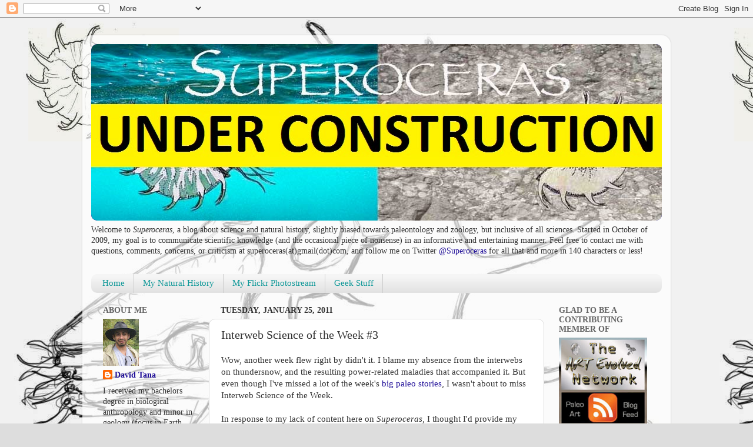

--- FILE ---
content_type: text/html; charset=UTF-8
request_url: https://superoceras.blogspot.com/2011/01/interweb-science-of-week-3.html
body_size: 32572
content:
<!DOCTYPE html>
<html class='v2' dir='ltr' lang='en'>
<head>
<link href='https://www.blogger.com/static/v1/widgets/335934321-css_bundle_v2.css' rel='stylesheet' type='text/css'/>
<meta content='width=1100' name='viewport'/>
<meta content='text/html; charset=UTF-8' http-equiv='Content-Type'/>
<meta content='blogger' name='generator'/>
<link href='https://superoceras.blogspot.com/favicon.ico' rel='icon' type='image/x-icon'/>
<link href='http://superoceras.blogspot.com/2011/01/interweb-science-of-week-3.html' rel='canonical'/>
<link rel="alternate" type="application/atom+xml" title="Superoceras - Atom" href="https://superoceras.blogspot.com/feeds/posts/default" />
<link rel="alternate" type="application/rss+xml" title="Superoceras - RSS" href="https://superoceras.blogspot.com/feeds/posts/default?alt=rss" />
<link rel="service.post" type="application/atom+xml" title="Superoceras - Atom" href="https://www.blogger.com/feeds/5239973789011419490/posts/default" />

<link rel="alternate" type="application/atom+xml" title="Superoceras - Atom" href="https://superoceras.blogspot.com/feeds/8113899494123536878/comments/default" />
<!--Can't find substitution for tag [blog.ieCssRetrofitLinks]-->
<meta content='http://superoceras.blogspot.com/2011/01/interweb-science-of-week-3.html' property='og:url'/>
<meta content='Interweb Science of the Week #3' property='og:title'/>
<meta content='Wow, another week flew right by didn&#39;t it.  I blame my absence from the interwebs on thundersnow, and the resulting power-related maladies t...' property='og:description'/>
<title>Superoceras: Interweb Science of the Week #3</title>
<style id='page-skin-1' type='text/css'><!--
/*-----------------------------------------------
Blogger Template Style
Name:     Picture Window
Designer: Blogger
URL:      www.blogger.com
----------------------------------------------- */
/* Content
----------------------------------------------- */
body {
font: normal normal 15px Georgia, Utopia, 'Palatino Linotype', Palatino, serif;
color: #333333;
background: #dddddd url(//3.bp.blogspot.com/-21vULA-dD_g/VEf6XaBM-yI/AAAAAAAABzc/0nwZAol4vZs/s0/Cooperoceras%2Btexanum%2Bsketch.jpg) repeat scroll top left;
}
html body .region-inner {
min-width: 0;
max-width: 100%;
width: auto;
}
.content-outer {
font-size: 90%;
}
a:link {
text-decoration:none;
color: #221199;
}
a:visited {
text-decoration:none;
color: #100077;
}
a:hover {
text-decoration:underline;
color: #4311cc;
}
.content-outer {
background: transparent url(//www.blogblog.com/1kt/transparent/white80.png) repeat scroll top left;
-moz-border-radius: 15px;
-webkit-border-radius: 15px;
-goog-ms-border-radius: 15px;
border-radius: 15px;
-moz-box-shadow: 0 0 3px rgba(0, 0, 0, .15);
-webkit-box-shadow: 0 0 3px rgba(0, 0, 0, .15);
-goog-ms-box-shadow: 0 0 3px rgba(0, 0, 0, .15);
box-shadow: 0 0 3px rgba(0, 0, 0, .15);
margin: 30px auto;
}
.content-inner {
padding: 15px;
}
/* Header
----------------------------------------------- */
.header-outer {
background: #221199 url(//www.blogblog.com/1kt/transparent/header_gradient_shade.png) repeat-x scroll top left;
_background-image: none;
color: #ffffff;
-moz-border-radius: 10px;
-webkit-border-radius: 10px;
-goog-ms-border-radius: 10px;
border-radius: 10px;
}
.Header img, .Header #header-inner {
-moz-border-radius: 10px;
-webkit-border-radius: 10px;
-goog-ms-border-radius: 10px;
border-radius: 10px;
}
.header-inner .Header .titlewrapper,
.header-inner .Header .descriptionwrapper {
padding-left: 30px;
padding-right: 30px;
}
.Header h1 {
font: normal normal 36px Georgia, Utopia, 'Palatino Linotype', Palatino, serif;
text-shadow: 1px 1px 3px rgba(0, 0, 0, 0.3);
}
.Header h1 a {
color: #ffffff;
}
.Header .description {
font-size: 130%;
}
/* Tabs
----------------------------------------------- */
.tabs-inner {
margin: .5em 0 0;
padding: 0;
}
.tabs-inner .section {
margin: 0;
}
.tabs-inner .widget ul {
padding: 0;
background: #f5f5f5 url(//www.blogblog.com/1kt/transparent/tabs_gradient_shade.png) repeat scroll bottom;
-moz-border-radius: 10px;
-webkit-border-radius: 10px;
-goog-ms-border-radius: 10px;
border-radius: 10px;
}
.tabs-inner .widget li {
border: none;
}
.tabs-inner .widget li a {
display: inline-block;
padding: .5em 1em;
margin-right: 0;
color: #119999;
font: normal normal 15px Georgia, Utopia, 'Palatino Linotype', Palatino, serif;
-moz-border-radius: 0 0 0 0;
-webkit-border-top-left-radius: 0;
-webkit-border-top-right-radius: 0;
-goog-ms-border-radius: 0 0 0 0;
border-radius: 0 0 0 0;
background: transparent none no-repeat scroll top left;
border-right: 1px solid #cccccc;
}
.tabs-inner .widget li:first-child a {
padding-left: 1.25em;
-moz-border-radius-topleft: 10px;
-moz-border-radius-bottomleft: 10px;
-webkit-border-top-left-radius: 10px;
-webkit-border-bottom-left-radius: 10px;
-goog-ms-border-top-left-radius: 10px;
-goog-ms-border-bottom-left-radius: 10px;
border-top-left-radius: 10px;
border-bottom-left-radius: 10px;
}
.tabs-inner .widget li.selected a,
.tabs-inner .widget li a:hover {
position: relative;
z-index: 1;
background: #ffffff url(//www.blogblog.com/1kt/transparent/tabs_gradient_shade.png) repeat scroll bottom;
color: #000000;
-moz-box-shadow: 0 0 0 rgba(0, 0, 0, .15);
-webkit-box-shadow: 0 0 0 rgba(0, 0, 0, .15);
-goog-ms-box-shadow: 0 0 0 rgba(0, 0, 0, .15);
box-shadow: 0 0 0 rgba(0, 0, 0, .15);
}
/* Headings
----------------------------------------------- */
h2 {
font: normal bold 100% Georgia, Utopia, 'Palatino Linotype', Palatino, serif;
text-transform: uppercase;
color: #666666;
margin: .5em 0;
}
/* Main
----------------------------------------------- */
.main-outer {
background: transparent none repeat scroll top center;
-moz-border-radius: 0 0 0 0;
-webkit-border-top-left-radius: 0;
-webkit-border-top-right-radius: 0;
-webkit-border-bottom-left-radius: 0;
-webkit-border-bottom-right-radius: 0;
-goog-ms-border-radius: 0 0 0 0;
border-radius: 0 0 0 0;
-moz-box-shadow: 0 0 0 rgba(0, 0, 0, .15);
-webkit-box-shadow: 0 0 0 rgba(0, 0, 0, .15);
-goog-ms-box-shadow: 0 0 0 rgba(0, 0, 0, .15);
box-shadow: 0 0 0 rgba(0, 0, 0, .15);
}
.main-inner {
padding: 15px 5px 20px;
}
.main-inner .column-center-inner {
padding: 0 0;
}
.main-inner .column-left-inner {
padding-left: 0;
}
.main-inner .column-right-inner {
padding-right: 0;
}
/* Posts
----------------------------------------------- */
h3.post-title {
margin: 0;
font: normal normal 20px Georgia, Utopia, 'Palatino Linotype', Palatino, serif;
}
.comments h4 {
margin: 1em 0 0;
font: normal normal 20px Georgia, Utopia, 'Palatino Linotype', Palatino, serif;
}
.date-header span {
color: #333333;
}
.post-outer {
background-color: #ffffff;
border: solid 1px #dddddd;
-moz-border-radius: 10px;
-webkit-border-radius: 10px;
border-radius: 10px;
-goog-ms-border-radius: 10px;
padding: 15px 20px;
margin: 0 -20px 20px;
}
.post-body {
line-height: 1.4;
font-size: 110%;
position: relative;
}
.post-header {
margin: 0 0 1.5em;
color: #999999;
line-height: 1.6;
}
.post-footer {
margin: .5em 0 0;
color: #999999;
line-height: 1.6;
}
#blog-pager {
font-size: 140%
}
#comments .comment-author {
padding-top: 1.5em;
border-top: dashed 1px #ccc;
border-top: dashed 1px rgba(128, 128, 128, .5);
background-position: 0 1.5em;
}
#comments .comment-author:first-child {
padding-top: 0;
border-top: none;
}
.avatar-image-container {
margin: .2em 0 0;
}
/* Comments
----------------------------------------------- */
.comments .comments-content .icon.blog-author {
background-repeat: no-repeat;
background-image: url([data-uri]);
}
.comments .comments-content .loadmore a {
border-top: 1px solid #4311cc;
border-bottom: 1px solid #4311cc;
}
.comments .continue {
border-top: 2px solid #4311cc;
}
/* Widgets
----------------------------------------------- */
.widget ul, .widget #ArchiveList ul.flat {
padding: 0;
list-style: none;
}
.widget ul li, .widget #ArchiveList ul.flat li {
border-top: dashed 1px #ccc;
border-top: dashed 1px rgba(128, 128, 128, .5);
}
.widget ul li:first-child, .widget #ArchiveList ul.flat li:first-child {
border-top: none;
}
.widget .post-body ul {
list-style: disc;
}
.widget .post-body ul li {
border: none;
}
/* Footer
----------------------------------------------- */
.footer-outer {
color:#eeeeee;
background: transparent url(https://resources.blogblog.com/blogblog/data/1kt/transparent/black50.png) repeat scroll top left;
-moz-border-radius: 10px 10px 10px 10px;
-webkit-border-top-left-radius: 10px;
-webkit-border-top-right-radius: 10px;
-webkit-border-bottom-left-radius: 10px;
-webkit-border-bottom-right-radius: 10px;
-goog-ms-border-radius: 10px 10px 10px 10px;
border-radius: 10px 10px 10px 10px;
-moz-box-shadow: 0 0 0 rgba(0, 0, 0, .15);
-webkit-box-shadow: 0 0 0 rgba(0, 0, 0, .15);
-goog-ms-box-shadow: 0 0 0 rgba(0, 0, 0, .15);
box-shadow: 0 0 0 rgba(0, 0, 0, .15);
}
.footer-inner {
padding: 10px 5px 20px;
}
.footer-outer a {
color: #ffddff;
}
.footer-outer a:visited {
color: #cc99cc;
}
.footer-outer a:hover {
color: #ffffff;
}
.footer-outer .widget h2 {
color: #bbbbbb;
}
/* Mobile
----------------------------------------------- */
html body.mobile {
height: auto;
}
html body.mobile {
min-height: 480px;
background-size: 100% auto;
}
.mobile .body-fauxcolumn-outer {
background: transparent none repeat scroll top left;
}
html .mobile .mobile-date-outer, html .mobile .blog-pager {
border-bottom: none;
background: transparent none repeat scroll top center;
margin-bottom: 10px;
}
.mobile .date-outer {
background: transparent none repeat scroll top center;
}
.mobile .header-outer, .mobile .main-outer,
.mobile .post-outer, .mobile .footer-outer {
-moz-border-radius: 0;
-webkit-border-radius: 0;
-goog-ms-border-radius: 0;
border-radius: 0;
}
.mobile .content-outer,
.mobile .main-outer,
.mobile .post-outer {
background: inherit;
border: none;
}
.mobile .content-outer {
font-size: 100%;
}
.mobile-link-button {
background-color: #221199;
}
.mobile-link-button a:link, .mobile-link-button a:visited {
color: #ffffff;
}
.mobile-index-contents {
color: #333333;
}
.mobile .tabs-inner .PageList .widget-content {
background: #ffffff url(//www.blogblog.com/1kt/transparent/tabs_gradient_shade.png) repeat scroll bottom;
color: #000000;
}
.mobile .tabs-inner .PageList .widget-content .pagelist-arrow {
border-left: 1px solid #cccccc;
}

--></style>
<style id='template-skin-1' type='text/css'><!--
body {
min-width: 1000px;
}
.content-outer, .content-fauxcolumn-outer, .region-inner {
min-width: 1000px;
max-width: 1000px;
_width: 1000px;
}
.main-inner .columns {
padding-left: 200px;
padding-right: 200px;
}
.main-inner .fauxcolumn-center-outer {
left: 200px;
right: 200px;
/* IE6 does not respect left and right together */
_width: expression(this.parentNode.offsetWidth -
parseInt("200px") -
parseInt("200px") + 'px');
}
.main-inner .fauxcolumn-left-outer {
width: 200px;
}
.main-inner .fauxcolumn-right-outer {
width: 200px;
}
.main-inner .column-left-outer {
width: 200px;
right: 100%;
margin-left: -200px;
}
.main-inner .column-right-outer {
width: 200px;
margin-right: -200px;
}
#layout {
min-width: 0;
}
#layout .content-outer {
min-width: 0;
width: 800px;
}
#layout .region-inner {
min-width: 0;
width: auto;
}
body#layout div.add_widget {
padding: 8px;
}
body#layout div.add_widget a {
margin-left: 32px;
}
--></style>
<style>
    body {background-image:url(\/\/3.bp.blogspot.com\/-21vULA-dD_g\/VEf6XaBM-yI\/AAAAAAAABzc\/0nwZAol4vZs\/s0\/Cooperoceras%2Btexanum%2Bsketch.jpg);}
    
@media (max-width: 200px) { body {background-image:url(\/\/3.bp.blogspot.com\/-21vULA-dD_g\/VEf6XaBM-yI\/AAAAAAAABzc\/0nwZAol4vZs\/w200\/Cooperoceras%2Btexanum%2Bsketch.jpg);}}
@media (max-width: 400px) and (min-width: 201px) { body {background-image:url(\/\/3.bp.blogspot.com\/-21vULA-dD_g\/VEf6XaBM-yI\/AAAAAAAABzc\/0nwZAol4vZs\/w400\/Cooperoceras%2Btexanum%2Bsketch.jpg);}}
@media (max-width: 800px) and (min-width: 401px) { body {background-image:url(\/\/3.bp.blogspot.com\/-21vULA-dD_g\/VEf6XaBM-yI\/AAAAAAAABzc\/0nwZAol4vZs\/w800\/Cooperoceras%2Btexanum%2Bsketch.jpg);}}
@media (max-width: 1200px) and (min-width: 801px) { body {background-image:url(\/\/3.bp.blogspot.com\/-21vULA-dD_g\/VEf6XaBM-yI\/AAAAAAAABzc\/0nwZAol4vZs\/w1200\/Cooperoceras%2Btexanum%2Bsketch.jpg);}}
/* Last tag covers anything over one higher than the previous max-size cap. */
@media (min-width: 1201px) { body {background-image:url(\/\/3.bp.blogspot.com\/-21vULA-dD_g\/VEf6XaBM-yI\/AAAAAAAABzc\/0nwZAol4vZs\/w1600\/Cooperoceras%2Btexanum%2Bsketch.jpg);}}
  </style>
<link href='https://www.blogger.com/dyn-css/authorization.css?targetBlogID=5239973789011419490&amp;zx=cab3881f-a43b-46c2-8130-e6a85ca4da33' media='none' onload='if(media!=&#39;all&#39;)media=&#39;all&#39;' rel='stylesheet'/><noscript><link href='https://www.blogger.com/dyn-css/authorization.css?targetBlogID=5239973789011419490&amp;zx=cab3881f-a43b-46c2-8130-e6a85ca4da33' rel='stylesheet'/></noscript>
<meta name='google-adsense-platform-account' content='ca-host-pub-1556223355139109'/>
<meta name='google-adsense-platform-domain' content='blogspot.com'/>

</head>
<body class='loading variant-shade'>
<div class='navbar section' id='navbar' name='Navbar'><div class='widget Navbar' data-version='1' id='Navbar1'><script type="text/javascript">
    function setAttributeOnload(object, attribute, val) {
      if(window.addEventListener) {
        window.addEventListener('load',
          function(){ object[attribute] = val; }, false);
      } else {
        window.attachEvent('onload', function(){ object[attribute] = val; });
      }
    }
  </script>
<div id="navbar-iframe-container"></div>
<script type="text/javascript" src="https://apis.google.com/js/platform.js"></script>
<script type="text/javascript">
      gapi.load("gapi.iframes:gapi.iframes.style.bubble", function() {
        if (gapi.iframes && gapi.iframes.getContext) {
          gapi.iframes.getContext().openChild({
              url: 'https://www.blogger.com/navbar/5239973789011419490?po\x3d8113899494123536878\x26origin\x3dhttps://superoceras.blogspot.com',
              where: document.getElementById("navbar-iframe-container"),
              id: "navbar-iframe"
          });
        }
      });
    </script><script type="text/javascript">
(function() {
var script = document.createElement('script');
script.type = 'text/javascript';
script.src = '//pagead2.googlesyndication.com/pagead/js/google_top_exp.js';
var head = document.getElementsByTagName('head')[0];
if (head) {
head.appendChild(script);
}})();
</script>
</div></div>
<div class='body-fauxcolumns'>
<div class='fauxcolumn-outer body-fauxcolumn-outer'>
<div class='cap-top'>
<div class='cap-left'></div>
<div class='cap-right'></div>
</div>
<div class='fauxborder-left'>
<div class='fauxborder-right'></div>
<div class='fauxcolumn-inner'>
</div>
</div>
<div class='cap-bottom'>
<div class='cap-left'></div>
<div class='cap-right'></div>
</div>
</div>
</div>
<div class='content'>
<div class='content-fauxcolumns'>
<div class='fauxcolumn-outer content-fauxcolumn-outer'>
<div class='cap-top'>
<div class='cap-left'></div>
<div class='cap-right'></div>
</div>
<div class='fauxborder-left'>
<div class='fauxborder-right'></div>
<div class='fauxcolumn-inner'>
</div>
</div>
<div class='cap-bottom'>
<div class='cap-left'></div>
<div class='cap-right'></div>
</div>
</div>
</div>
<div class='content-outer'>
<div class='content-cap-top cap-top'>
<div class='cap-left'></div>
<div class='cap-right'></div>
</div>
<div class='fauxborder-left content-fauxborder-left'>
<div class='fauxborder-right content-fauxborder-right'></div>
<div class='content-inner'>
<header>
<div class='header-outer'>
<div class='header-cap-top cap-top'>
<div class='cap-left'></div>
<div class='cap-right'></div>
</div>
<div class='fauxborder-left header-fauxborder-left'>
<div class='fauxborder-right header-fauxborder-right'></div>
<div class='region-inner header-inner'>
<div class='header section' id='header' name='Header'><div class='widget Header' data-version='1' id='Header1'>
<div id='header-inner'>
<a href='https://superoceras.blogspot.com/' style='display: block'>
<img alt='Superoceras' height='300px; ' id='Header1_headerimg' src='https://blogger.googleusercontent.com/img/b/R29vZ2xl/AVvXsEgJF1hklXOtJb05h4XLsyV1A7xpgJVihMN7Mdp7i9i9qops0uWfqTAdSAuQbBc1JBVyLua7bBCboYCtsrdT2A9PJRURetFJsDPyi4ivD2NO_19bcmJSApsxhAG19J2o-QzA0aQJsMqfWuQ/s1600/Superoceras+2014.jpg' style='display: block' width='975px; '/>
</a>
</div>
</div></div>
</div>
</div>
<div class='header-cap-bottom cap-bottom'>
<div class='cap-left'></div>
<div class='cap-right'></div>
</div>
</div>
</header>
<div class='tabs-outer'>
<div class='tabs-cap-top cap-top'>
<div class='cap-left'></div>
<div class='cap-right'></div>
</div>
<div class='fauxborder-left tabs-fauxborder-left'>
<div class='fauxborder-right tabs-fauxborder-right'></div>
<div class='region-inner tabs-inner'>
<div class='tabs section' id='crosscol' name='Cross-Column'><div class='widget Text' data-version='1' id='Text1'>
<h2 class='title'>Greetings!</h2>
<div class='widget-content'>
Welcome to <i>Superoceras</i>, a blog about science and natural history, slightly biased towards paleontology and zoology, but inclusive of all sciences.  Started in October of 2009, my goal is to communicate scientific knowledge (and the occasional piece of nonsense) in an informative and entertaining manner.  Feel free to contact me with questions, comments, concerns, or criticism at superoceras(at)gmail(dot)com, and follow me on Twitter <a href="http://twitter.com/#!/Superoceras">@Superoceras</a> for all that and more in 140 characters or less!
</div>
<div class='clear'></div>
</div></div>
<div class='tabs section' id='crosscol-overflow' name='Cross-Column 2'><div class='widget PageList' data-version='1' id='PageList1'>
<h2>Pages</h2>
<div class='widget-content'>
<ul>
<li>
<a href='https://superoceras.blogspot.com/'>Home</a>
</li>
<li>
<a href='https://superoceras.blogspot.com/p/my-natural-history.html'>My Natural History</a>
</li>
<li>
<a href='https://superoceras.blogspot.com/p/my-flickr-photostream.html'>My Flickr Photostream</a>
</li>
<li>
<a href='https://superoceras.blogspot.com/p/geek-stuff.html'>Geek Stuff</a>
</li>
</ul>
<div class='clear'></div>
</div>
</div></div>
</div>
</div>
<div class='tabs-cap-bottom cap-bottom'>
<div class='cap-left'></div>
<div class='cap-right'></div>
</div>
</div>
<div class='main-outer'>
<div class='main-cap-top cap-top'>
<div class='cap-left'></div>
<div class='cap-right'></div>
</div>
<div class='fauxborder-left main-fauxborder-left'>
<div class='fauxborder-right main-fauxborder-right'></div>
<div class='region-inner main-inner'>
<div class='columns fauxcolumns'>
<div class='fauxcolumn-outer fauxcolumn-center-outer'>
<div class='cap-top'>
<div class='cap-left'></div>
<div class='cap-right'></div>
</div>
<div class='fauxborder-left'>
<div class='fauxborder-right'></div>
<div class='fauxcolumn-inner'>
</div>
</div>
<div class='cap-bottom'>
<div class='cap-left'></div>
<div class='cap-right'></div>
</div>
</div>
<div class='fauxcolumn-outer fauxcolumn-left-outer'>
<div class='cap-top'>
<div class='cap-left'></div>
<div class='cap-right'></div>
</div>
<div class='fauxborder-left'>
<div class='fauxborder-right'></div>
<div class='fauxcolumn-inner'>
</div>
</div>
<div class='cap-bottom'>
<div class='cap-left'></div>
<div class='cap-right'></div>
</div>
</div>
<div class='fauxcolumn-outer fauxcolumn-right-outer'>
<div class='cap-top'>
<div class='cap-left'></div>
<div class='cap-right'></div>
</div>
<div class='fauxborder-left'>
<div class='fauxborder-right'></div>
<div class='fauxcolumn-inner'>
</div>
</div>
<div class='cap-bottom'>
<div class='cap-left'></div>
<div class='cap-right'></div>
</div>
</div>
<!-- corrects IE6 width calculation -->
<div class='columns-inner'>
<div class='column-center-outer'>
<div class='column-center-inner'>
<div class='main section' id='main' name='Main'><div class='widget Blog' data-version='1' id='Blog1'>
<div class='blog-posts hfeed'>

          <div class="date-outer">
        
<h2 class='date-header'><span>Tuesday, January 25, 2011</span></h2>

          <div class="date-posts">
        
<div class='post-outer'>
<div class='post hentry uncustomized-post-template' itemprop='blogPost' itemscope='itemscope' itemtype='http://schema.org/BlogPosting'>
<meta content='5239973789011419490' itemprop='blogId'/>
<meta content='8113899494123536878' itemprop='postId'/>
<a name='8113899494123536878'></a>
<h3 class='post-title entry-title' itemprop='name'>
Interweb Science of the Week #3
</h3>
<div class='post-header'>
<div class='post-header-line-1'></div>
</div>
<div class='post-body entry-content' id='post-body-8113899494123536878' itemprop='description articleBody'>
Wow, another week flew right by didn't it.  I blame my absence from the interwebs on thundersnow, and the resulting power-related maladies that accompanied it.  But even though I've missed a lot of the week's <a href="http://chinleana.blogspot.com/2011/01/leonerasaurus-taquetrensis-derived.html">big</a> <a href="http://blogs.smithsonianmag.com/dinosaur/2011/01/teratophoneus-utahs-monstrous-murderous-new-tyrannosaur/?utm_source=feedburner&amp;utm_medium=feed&amp;utm_campaign=Feed:+smithsonianmag/Dinosaur+(Dinosaur+Tracking)">paleo</a> <a href="http://chasmosaurs.blogspot.com/2011/01/dave-hone-on-linhenykus.html">stories</a>, I wasn't about to miss Interweb Science of the Week.<div><br /></div><div>In response to my lack of content here on <i>Superoceras</i>, I thought I'd provide my readers with an ISW that would keep them busy clicking away for a while, and I think I've found the perfect way to do just that.  </div><div style="text-align: center;"><br /></div><div style="text-align: center;"><object classid="clsid:D27CDB6E-AE6D-11cf-96B8-444553540000" codebase="http://download.macromedia.com/pub/shockwave/cabs/flash/swflash.cab#version=9,0,47,0" height="412" id="flashObj" width="486"><param name="movie" value="//c.brightcove.com/services/viewer/federated_f9?isVid=1"><param name="bgcolor" value="#FFFFFF"><param name="flashVars" value="videoId=77813783001&amp;playerID=1745093298&amp;playerKey=AQ~~,AAAAAGLt-No~,6QdLGNH5aG59AJPlSJdu6OKXtcxLbX9d&amp;domain=embed&amp;dynamicStreaming=true"><param name="base" value="http://admin.brightcove.com"><param name="seamlesstabbing" value="false"><param name="allowFullScreen" value="true"><param name="swLiveConnect" value="true"><param name="allowScriptAccess" value="always"><embed src="//c.brightcove.com/services/viewer/federated_f9?isVid=1" bgcolor="#FFFFFF" flashvars="videoId=77813783001&amp;playerID=1745093298&amp;playerKey=AQ~~,AAAAAGLt-No~,6QdLGNH5aG59AJPlSJdu6OKXtcxLbX9d&amp;domain=embed&amp;dynamicStreaming=true" base="http://admin.brightcove.com" name="flashObj" width="486" height="412" seamlesstabbing="false" type="application/x-shockwave-flash" allowfullscreen="true" swliveconnect="true" allowscriptaccess="always" pluginspage="http://www.macromedia.com/shockwave/download/index.cgi?P1_Prod_Version=ShockwaveFlash"></embed></object></div><div></div><div style="text-align: center;"><br /></div><div style="text-align: center;">"Duck", from <i>Seduce Me</i> Season 1</div><div><br /></div><div>A video like that needs no explanation.  <i>Green Porno</i> and <i>Seduce Me</i> are a series of short films put together by Isabella Rossellini and a brilliant creative team, that provide both an accurate and entertaining portrayal of sexuality and reproductive techniques across the animal kingdom. I think they are amazing, and if you like art, film, or animal sexuality, I bet you will too.  There are enough videos on the <a href="http://www.sundancechannel.com/greenporno/video/">Sundance Channel</a> website to keep you busy for a while, so dig in, and have a great weekend!</div>
<div style='clear: both;'></div>
</div>
<div class='post-footer'>
<div class='post-footer-line post-footer-line-1'>
<span class='post-author vcard'>
Posted by
<span class='fn' itemprop='author' itemscope='itemscope' itemtype='http://schema.org/Person'>
<meta content='https://www.blogger.com/profile/12072328548753126802' itemprop='url'/>
<a class='g-profile' href='https://www.blogger.com/profile/12072328548753126802' rel='author' title='author profile'>
<span itemprop='name'>David Tana</span>
</a>
</span>
</span>
<span class='post-timestamp'>
at
<meta content='http://superoceras.blogspot.com/2011/01/interweb-science-of-week-3.html' itemprop='url'/>
<a class='timestamp-link' href='https://superoceras.blogspot.com/2011/01/interweb-science-of-week-3.html' rel='bookmark' title='permanent link'><abbr class='published' itemprop='datePublished' title='2011-01-25T13:15:00-05:00'>1:15&#8239;PM</abbr></a>
</span>
<span class='post-comment-link'>
</span>
<span class='post-icons'>
<span class='item-action'>
<a href='https://www.blogger.com/email-post/5239973789011419490/8113899494123536878' title='Email Post'>
<img alt='' class='icon-action' height='13' src='https://resources.blogblog.com/img/icon18_email.gif' width='18'/>
</a>
</span>
<span class='item-control blog-admin pid-21891214'>
<a href='https://www.blogger.com/post-edit.g?blogID=5239973789011419490&postID=8113899494123536878&from=pencil' title='Edit Post'>
<img alt='' class='icon-action' height='18' src='https://resources.blogblog.com/img/icon18_edit_allbkg.gif' width='18'/>
</a>
</span>
</span>
<div class='post-share-buttons goog-inline-block'>
<a class='goog-inline-block share-button sb-email' href='https://www.blogger.com/share-post.g?blogID=5239973789011419490&postID=8113899494123536878&target=email' target='_blank' title='Email This'><span class='share-button-link-text'>Email This</span></a><a class='goog-inline-block share-button sb-blog' href='https://www.blogger.com/share-post.g?blogID=5239973789011419490&postID=8113899494123536878&target=blog' onclick='window.open(this.href, "_blank", "height=270,width=475"); return false;' target='_blank' title='BlogThis!'><span class='share-button-link-text'>BlogThis!</span></a><a class='goog-inline-block share-button sb-twitter' href='https://www.blogger.com/share-post.g?blogID=5239973789011419490&postID=8113899494123536878&target=twitter' target='_blank' title='Share to X'><span class='share-button-link-text'>Share to X</span></a><a class='goog-inline-block share-button sb-facebook' href='https://www.blogger.com/share-post.g?blogID=5239973789011419490&postID=8113899494123536878&target=facebook' onclick='window.open(this.href, "_blank", "height=430,width=640"); return false;' target='_blank' title='Share to Facebook'><span class='share-button-link-text'>Share to Facebook</span></a><a class='goog-inline-block share-button sb-pinterest' href='https://www.blogger.com/share-post.g?blogID=5239973789011419490&postID=8113899494123536878&target=pinterest' target='_blank' title='Share to Pinterest'><span class='share-button-link-text'>Share to Pinterest</span></a>
</div>
</div>
<div class='post-footer-line post-footer-line-2'>
<span class='post-labels'>
Labels:
<a href='https://superoceras.blogspot.com/search/label/animal%20sexuality' rel='tag'>animal sexuality</a>,
<a href='https://superoceras.blogspot.com/search/label/ISW' rel='tag'>ISW</a>
</span>
</div>
<div class='post-footer-line post-footer-line-3'>
<span class='post-location'>
</span>
</div>
</div>
</div>
<div class='comments' id='comments'>
<a name='comments'></a>
<h4>No comments:</h4>
<div id='Blog1_comments-block-wrapper'>
<dl class='avatar-comment-indent' id='comments-block'>
</dl>
</div>
<p class='comment-footer'>
<div class='comment-form'>
<a name='comment-form'></a>
<h4 id='comment-post-message'>Post a Comment</h4>
<p>
</p>
<a href='https://www.blogger.com/comment/frame/5239973789011419490?po=8113899494123536878&hl=en&saa=85391&origin=https://superoceras.blogspot.com' id='comment-editor-src'></a>
<iframe allowtransparency='true' class='blogger-iframe-colorize blogger-comment-from-post' frameborder='0' height='410px' id='comment-editor' name='comment-editor' src='' width='100%'></iframe>
<script src='https://www.blogger.com/static/v1/jsbin/2830521187-comment_from_post_iframe.js' type='text/javascript'></script>
<script type='text/javascript'>
      BLOG_CMT_createIframe('https://www.blogger.com/rpc_relay.html');
    </script>
</div>
</p>
</div>
</div>

        </div></div>
      
</div>
<div class='blog-pager' id='blog-pager'>
<span id='blog-pager-newer-link'>
<a class='blog-pager-newer-link' href='https://superoceras.blogspot.com/2011/01/on-origin-of-paleocene-dinosaurs-or.html' id='Blog1_blog-pager-newer-link' title='Newer Post'>Newer Post</a>
</span>
<span id='blog-pager-older-link'>
<a class='blog-pager-older-link' href='https://superoceras.blogspot.com/2011/01/interweb-science-of-week-2.html' id='Blog1_blog-pager-older-link' title='Older Post'>Older Post</a>
</span>
<a class='home-link' href='https://superoceras.blogspot.com/'>Home</a>
</div>
<div class='clear'></div>
<div class='post-feeds'>
<div class='feed-links'>
Subscribe to:
<a class='feed-link' href='https://superoceras.blogspot.com/feeds/8113899494123536878/comments/default' target='_blank' type='application/atom+xml'>Post Comments (Atom)</a>
</div>
</div>
</div></div>
</div>
</div>
<div class='column-left-outer'>
<div class='column-left-inner'>
<aside>
<div class='sidebar section' id='sidebar-left-1'><div class='widget Profile' data-version='1' id='Profile1'>
<h2>About Me</h2>
<div class='widget-content'>
<a href='https://www.blogger.com/profile/12072328548753126802'><img alt='My photo' class='profile-img' height='80' src='//1.bp.blogspot.com/_ibh-cpkish0/TKXYdw4udGI/AAAAAAAAAac/b27JbZNVYB0/S220-s80/David+Tana+-+ELT+Service+Day+2008.JPG' width='61'/></a>
<dl class='profile-datablock'>
<dt class='profile-data'>
<a class='profile-name-link g-profile' href='https://www.blogger.com/profile/12072328548753126802' rel='author' style='background-image: url(//www.blogger.com/img/logo-16.png);'>
David Tana
</a>
</dt>
<dd class='profile-textblock'>I received my bachelors degree in biological anthropology and minor in geology (focus in Earth history) from the University of Maryland, College Park.  Now I work, take classes, and try and be a productive member of society by writing useful information on the interwebs.</dd>
</dl>
<a class='profile-link' href='https://www.blogger.com/profile/12072328548753126802' rel='author'>View my complete profile</a>
<div class='clear'></div>
</div>
</div><div class='widget Followers' data-version='1' id='Followers1'>
<h2 class='title'>Super-Followers</h2>
<div class='widget-content'>
<div id='Followers1-wrapper'>
<div style='margin-right:2px;'>
<div><script type="text/javascript" src="https://apis.google.com/js/platform.js"></script>
<div id="followers-iframe-container"></div>
<script type="text/javascript">
    window.followersIframe = null;
    function followersIframeOpen(url) {
      gapi.load("gapi.iframes", function() {
        if (gapi.iframes && gapi.iframes.getContext) {
          window.followersIframe = gapi.iframes.getContext().openChild({
            url: url,
            where: document.getElementById("followers-iframe-container"),
            messageHandlersFilter: gapi.iframes.CROSS_ORIGIN_IFRAMES_FILTER,
            messageHandlers: {
              '_ready': function(obj) {
                window.followersIframe.getIframeEl().height = obj.height;
              },
              'reset': function() {
                window.followersIframe.close();
                followersIframeOpen("https://www.blogger.com/followers/frame/5239973789011419490?colors\x3dCgt0cmFuc3BhcmVudBILdHJhbnNwYXJlbnQaByMzMzMzMzMiByMyMjExOTkqC3RyYW5zcGFyZW50MgcjNjY2NjY2OgcjMzMzMzMzQgcjMjIxMTk5SgcjMDAwMDAwUgcjMjIxMTk5Wgt0cmFuc3BhcmVudA%3D%3D\x26pageSize\x3d21\x26hl\x3den\x26origin\x3dhttps://superoceras.blogspot.com");
              },
              'open': function(url) {
                window.followersIframe.close();
                followersIframeOpen(url);
              }
            }
          });
        }
      });
    }
    followersIframeOpen("https://www.blogger.com/followers/frame/5239973789011419490?colors\x3dCgt0cmFuc3BhcmVudBILdHJhbnNwYXJlbnQaByMzMzMzMzMiByMyMjExOTkqC3RyYW5zcGFyZW50MgcjNjY2NjY2OgcjMzMzMzMzQgcjMjIxMTk5SgcjMDAwMDAwUgcjMjIxMTk5Wgt0cmFuc3BhcmVudA%3D%3D\x26pageSize\x3d21\x26hl\x3den\x26origin\x3dhttps://superoceras.blogspot.com");
  </script></div>
</div>
</div>
<div class='clear'></div>
</div>
</div><div class='widget BlogArchive' data-version='1' id='BlogArchive1'>
<h2>Superoceras Post Archive</h2>
<div class='widget-content'>
<div id='ArchiveList'>
<div id='BlogArchive1_ArchiveList'>
<ul class='hierarchy'>
<li class='archivedate collapsed'>
<a class='toggle' href='javascript:void(0)'>
<span class='zippy'>

        &#9658;&#160;
      
</span>
</a>
<a class='post-count-link' href='https://superoceras.blogspot.com/2014/'>
2014
</a>
<span class='post-count' dir='ltr'>(2)</span>
<ul class='hierarchy'>
<li class='archivedate collapsed'>
<a class='toggle' href='javascript:void(0)'>
<span class='zippy'>

        &#9658;&#160;
      
</span>
</a>
<a class='post-count-link' href='https://superoceras.blogspot.com/2014/11/'>
November
</a>
<span class='post-count' dir='ltr'>(1)</span>
</li>
</ul>
<ul class='hierarchy'>
<li class='archivedate collapsed'>
<a class='toggle' href='javascript:void(0)'>
<span class='zippy'>

        &#9658;&#160;
      
</span>
</a>
<a class='post-count-link' href='https://superoceras.blogspot.com/2014/10/'>
October
</a>
<span class='post-count' dir='ltr'>(1)</span>
</li>
</ul>
</li>
</ul>
<ul class='hierarchy'>
<li class='archivedate collapsed'>
<a class='toggle' href='javascript:void(0)'>
<span class='zippy'>

        &#9658;&#160;
      
</span>
</a>
<a class='post-count-link' href='https://superoceras.blogspot.com/2013/'>
2013
</a>
<span class='post-count' dir='ltr'>(6)</span>
<ul class='hierarchy'>
<li class='archivedate collapsed'>
<a class='toggle' href='javascript:void(0)'>
<span class='zippy'>

        &#9658;&#160;
      
</span>
</a>
<a class='post-count-link' href='https://superoceras.blogspot.com/2013/09/'>
September
</a>
<span class='post-count' dir='ltr'>(2)</span>
</li>
</ul>
<ul class='hierarchy'>
<li class='archivedate collapsed'>
<a class='toggle' href='javascript:void(0)'>
<span class='zippy'>

        &#9658;&#160;
      
</span>
</a>
<a class='post-count-link' href='https://superoceras.blogspot.com/2013/07/'>
July
</a>
<span class='post-count' dir='ltr'>(2)</span>
</li>
</ul>
<ul class='hierarchy'>
<li class='archivedate collapsed'>
<a class='toggle' href='javascript:void(0)'>
<span class='zippy'>

        &#9658;&#160;
      
</span>
</a>
<a class='post-count-link' href='https://superoceras.blogspot.com/2013/01/'>
January
</a>
<span class='post-count' dir='ltr'>(2)</span>
</li>
</ul>
</li>
</ul>
<ul class='hierarchy'>
<li class='archivedate collapsed'>
<a class='toggle' href='javascript:void(0)'>
<span class='zippy'>

        &#9658;&#160;
      
</span>
</a>
<a class='post-count-link' href='https://superoceras.blogspot.com/2012/'>
2012
</a>
<span class='post-count' dir='ltr'>(46)</span>
<ul class='hierarchy'>
<li class='archivedate collapsed'>
<a class='toggle' href='javascript:void(0)'>
<span class='zippy'>

        &#9658;&#160;
      
</span>
</a>
<a class='post-count-link' href='https://superoceras.blogspot.com/2012/11/'>
November
</a>
<span class='post-count' dir='ltr'>(1)</span>
</li>
</ul>
<ul class='hierarchy'>
<li class='archivedate collapsed'>
<a class='toggle' href='javascript:void(0)'>
<span class='zippy'>

        &#9658;&#160;
      
</span>
</a>
<a class='post-count-link' href='https://superoceras.blogspot.com/2012/10/'>
October
</a>
<span class='post-count' dir='ltr'>(4)</span>
</li>
</ul>
<ul class='hierarchy'>
<li class='archivedate collapsed'>
<a class='toggle' href='javascript:void(0)'>
<span class='zippy'>

        &#9658;&#160;
      
</span>
</a>
<a class='post-count-link' href='https://superoceras.blogspot.com/2012/09/'>
September
</a>
<span class='post-count' dir='ltr'>(1)</span>
</li>
</ul>
<ul class='hierarchy'>
<li class='archivedate collapsed'>
<a class='toggle' href='javascript:void(0)'>
<span class='zippy'>

        &#9658;&#160;
      
</span>
</a>
<a class='post-count-link' href='https://superoceras.blogspot.com/2012/08/'>
August
</a>
<span class='post-count' dir='ltr'>(1)</span>
</li>
</ul>
<ul class='hierarchy'>
<li class='archivedate collapsed'>
<a class='toggle' href='javascript:void(0)'>
<span class='zippy'>

        &#9658;&#160;
      
</span>
</a>
<a class='post-count-link' href='https://superoceras.blogspot.com/2012/07/'>
July
</a>
<span class='post-count' dir='ltr'>(3)</span>
</li>
</ul>
<ul class='hierarchy'>
<li class='archivedate collapsed'>
<a class='toggle' href='javascript:void(0)'>
<span class='zippy'>

        &#9658;&#160;
      
</span>
</a>
<a class='post-count-link' href='https://superoceras.blogspot.com/2012/06/'>
June
</a>
<span class='post-count' dir='ltr'>(4)</span>
</li>
</ul>
<ul class='hierarchy'>
<li class='archivedate collapsed'>
<a class='toggle' href='javascript:void(0)'>
<span class='zippy'>

        &#9658;&#160;
      
</span>
</a>
<a class='post-count-link' href='https://superoceras.blogspot.com/2012/05/'>
May
</a>
<span class='post-count' dir='ltr'>(18)</span>
</li>
</ul>
<ul class='hierarchy'>
<li class='archivedate collapsed'>
<a class='toggle' href='javascript:void(0)'>
<span class='zippy'>

        &#9658;&#160;
      
</span>
</a>
<a class='post-count-link' href='https://superoceras.blogspot.com/2012/03/'>
March
</a>
<span class='post-count' dir='ltr'>(1)</span>
</li>
</ul>
<ul class='hierarchy'>
<li class='archivedate collapsed'>
<a class='toggle' href='javascript:void(0)'>
<span class='zippy'>

        &#9658;&#160;
      
</span>
</a>
<a class='post-count-link' href='https://superoceras.blogspot.com/2012/02/'>
February
</a>
<span class='post-count' dir='ltr'>(4)</span>
</li>
</ul>
<ul class='hierarchy'>
<li class='archivedate collapsed'>
<a class='toggle' href='javascript:void(0)'>
<span class='zippy'>

        &#9658;&#160;
      
</span>
</a>
<a class='post-count-link' href='https://superoceras.blogspot.com/2012/01/'>
January
</a>
<span class='post-count' dir='ltr'>(9)</span>
</li>
</ul>
</li>
</ul>
<ul class='hierarchy'>
<li class='archivedate expanded'>
<a class='toggle' href='javascript:void(0)'>
<span class='zippy toggle-open'>

        &#9660;&#160;
      
</span>
</a>
<a class='post-count-link' href='https://superoceras.blogspot.com/2011/'>
2011
</a>
<span class='post-count' dir='ltr'>(67)</span>
<ul class='hierarchy'>
<li class='archivedate collapsed'>
<a class='toggle' href='javascript:void(0)'>
<span class='zippy'>

        &#9658;&#160;
      
</span>
</a>
<a class='post-count-link' href='https://superoceras.blogspot.com/2011/12/'>
December
</a>
<span class='post-count' dir='ltr'>(5)</span>
</li>
</ul>
<ul class='hierarchy'>
<li class='archivedate collapsed'>
<a class='toggle' href='javascript:void(0)'>
<span class='zippy'>

        &#9658;&#160;
      
</span>
</a>
<a class='post-count-link' href='https://superoceras.blogspot.com/2011/11/'>
November
</a>
<span class='post-count' dir='ltr'>(9)</span>
</li>
</ul>
<ul class='hierarchy'>
<li class='archivedate collapsed'>
<a class='toggle' href='javascript:void(0)'>
<span class='zippy'>

        &#9658;&#160;
      
</span>
</a>
<a class='post-count-link' href='https://superoceras.blogspot.com/2011/10/'>
October
</a>
<span class='post-count' dir='ltr'>(4)</span>
</li>
</ul>
<ul class='hierarchy'>
<li class='archivedate collapsed'>
<a class='toggle' href='javascript:void(0)'>
<span class='zippy'>

        &#9658;&#160;
      
</span>
</a>
<a class='post-count-link' href='https://superoceras.blogspot.com/2011/09/'>
September
</a>
<span class='post-count' dir='ltr'>(4)</span>
</li>
</ul>
<ul class='hierarchy'>
<li class='archivedate collapsed'>
<a class='toggle' href='javascript:void(0)'>
<span class='zippy'>

        &#9658;&#160;
      
</span>
</a>
<a class='post-count-link' href='https://superoceras.blogspot.com/2011/07/'>
July
</a>
<span class='post-count' dir='ltr'>(5)</span>
</li>
</ul>
<ul class='hierarchy'>
<li class='archivedate collapsed'>
<a class='toggle' href='javascript:void(0)'>
<span class='zippy'>

        &#9658;&#160;
      
</span>
</a>
<a class='post-count-link' href='https://superoceras.blogspot.com/2011/06/'>
June
</a>
<span class='post-count' dir='ltr'>(3)</span>
</li>
</ul>
<ul class='hierarchy'>
<li class='archivedate collapsed'>
<a class='toggle' href='javascript:void(0)'>
<span class='zippy'>

        &#9658;&#160;
      
</span>
</a>
<a class='post-count-link' href='https://superoceras.blogspot.com/2011/05/'>
May
</a>
<span class='post-count' dir='ltr'>(3)</span>
</li>
</ul>
<ul class='hierarchy'>
<li class='archivedate collapsed'>
<a class='toggle' href='javascript:void(0)'>
<span class='zippy'>

        &#9658;&#160;
      
</span>
</a>
<a class='post-count-link' href='https://superoceras.blogspot.com/2011/04/'>
April
</a>
<span class='post-count' dir='ltr'>(2)</span>
</li>
</ul>
<ul class='hierarchy'>
<li class='archivedate collapsed'>
<a class='toggle' href='javascript:void(0)'>
<span class='zippy'>

        &#9658;&#160;
      
</span>
</a>
<a class='post-count-link' href='https://superoceras.blogspot.com/2011/03/'>
March
</a>
<span class='post-count' dir='ltr'>(8)</span>
</li>
</ul>
<ul class='hierarchy'>
<li class='archivedate collapsed'>
<a class='toggle' href='javascript:void(0)'>
<span class='zippy'>

        &#9658;&#160;
      
</span>
</a>
<a class='post-count-link' href='https://superoceras.blogspot.com/2011/02/'>
February
</a>
<span class='post-count' dir='ltr'>(15)</span>
</li>
</ul>
<ul class='hierarchy'>
<li class='archivedate expanded'>
<a class='toggle' href='javascript:void(0)'>
<span class='zippy toggle-open'>

        &#9660;&#160;
      
</span>
</a>
<a class='post-count-link' href='https://superoceras.blogspot.com/2011/01/'>
January
</a>
<span class='post-count' dir='ltr'>(9)</span>
<ul class='posts'>
<li><a href='https://superoceras.blogspot.com/2011/01/on-origin-of-paleocene-dinosaurs-or.html'>On the Origin of Paleocene Dinosaurs, or the Prese...</a></li>
<li><a href='https://superoceras.blogspot.com/2011/01/interweb-science-of-week-3.html'>Interweb Science of the Week #3</a></li>
<li><a href='https://superoceras.blogspot.com/2011/01/interweb-science-of-week-2.html'>Interweb Science of the Week #2</a></li>
<li><a href='https://superoceras.blogspot.com/2011/01/dont-mess-with-darwin.html'>Don&#39;t mess with Darwin.</a></li>
<li><a href='https://superoceras.blogspot.com/2011/01/interweb-science-of-week-1.html'>Interweb Science of the Week #1</a></li>
<li><a href='https://superoceras.blogspot.com/2011/01/science-online-2011.html'>Science Online 2011</a></li>
<li><a href='https://superoceras.blogspot.com/2011/01/cold-fish-in-chesapeake-bay.html'>Cold Fish in the Chesapeake Bay</a></li>
<li><a href='https://superoceras.blogspot.com/2011/01/boneyard-25.html'>The Boneyard 2.5</a></li>
<li><a href='https://superoceras.blogspot.com/2011/01/simosuchus-and-trouble-with-living.html'>Simosuchus and the trouble with &quot;living fossils&quot;.</a></li>
</ul>
</li>
</ul>
</li>
</ul>
<ul class='hierarchy'>
<li class='archivedate collapsed'>
<a class='toggle' href='javascript:void(0)'>
<span class='zippy'>

        &#9658;&#160;
      
</span>
</a>
<a class='post-count-link' href='https://superoceras.blogspot.com/2010/'>
2010
</a>
<span class='post-count' dir='ltr'>(105)</span>
<ul class='hierarchy'>
<li class='archivedate collapsed'>
<a class='toggle' href='javascript:void(0)'>
<span class='zippy'>

        &#9658;&#160;
      
</span>
</a>
<a class='post-count-link' href='https://superoceras.blogspot.com/2010/12/'>
December
</a>
<span class='post-count' dir='ltr'>(9)</span>
</li>
</ul>
<ul class='hierarchy'>
<li class='archivedate collapsed'>
<a class='toggle' href='javascript:void(0)'>
<span class='zippy'>

        &#9658;&#160;
      
</span>
</a>
<a class='post-count-link' href='https://superoceras.blogspot.com/2010/11/'>
November
</a>
<span class='post-count' dir='ltr'>(8)</span>
</li>
</ul>
<ul class='hierarchy'>
<li class='archivedate collapsed'>
<a class='toggle' href='javascript:void(0)'>
<span class='zippy'>

        &#9658;&#160;
      
</span>
</a>
<a class='post-count-link' href='https://superoceras.blogspot.com/2010/10/'>
October
</a>
<span class='post-count' dir='ltr'>(21)</span>
</li>
</ul>
<ul class='hierarchy'>
<li class='archivedate collapsed'>
<a class='toggle' href='javascript:void(0)'>
<span class='zippy'>

        &#9658;&#160;
      
</span>
</a>
<a class='post-count-link' href='https://superoceras.blogspot.com/2010/09/'>
September
</a>
<span class='post-count' dir='ltr'>(15)</span>
</li>
</ul>
<ul class='hierarchy'>
<li class='archivedate collapsed'>
<a class='toggle' href='javascript:void(0)'>
<span class='zippy'>

        &#9658;&#160;
      
</span>
</a>
<a class='post-count-link' href='https://superoceras.blogspot.com/2010/08/'>
August
</a>
<span class='post-count' dir='ltr'>(12)</span>
</li>
</ul>
<ul class='hierarchy'>
<li class='archivedate collapsed'>
<a class='toggle' href='javascript:void(0)'>
<span class='zippy'>

        &#9658;&#160;
      
</span>
</a>
<a class='post-count-link' href='https://superoceras.blogspot.com/2010/07/'>
July
</a>
<span class='post-count' dir='ltr'>(8)</span>
</li>
</ul>
<ul class='hierarchy'>
<li class='archivedate collapsed'>
<a class='toggle' href='javascript:void(0)'>
<span class='zippy'>

        &#9658;&#160;
      
</span>
</a>
<a class='post-count-link' href='https://superoceras.blogspot.com/2010/06/'>
June
</a>
<span class='post-count' dir='ltr'>(5)</span>
</li>
</ul>
<ul class='hierarchy'>
<li class='archivedate collapsed'>
<a class='toggle' href='javascript:void(0)'>
<span class='zippy'>

        &#9658;&#160;
      
</span>
</a>
<a class='post-count-link' href='https://superoceras.blogspot.com/2010/05/'>
May
</a>
<span class='post-count' dir='ltr'>(7)</span>
</li>
</ul>
<ul class='hierarchy'>
<li class='archivedate collapsed'>
<a class='toggle' href='javascript:void(0)'>
<span class='zippy'>

        &#9658;&#160;
      
</span>
</a>
<a class='post-count-link' href='https://superoceras.blogspot.com/2010/04/'>
April
</a>
<span class='post-count' dir='ltr'>(6)</span>
</li>
</ul>
<ul class='hierarchy'>
<li class='archivedate collapsed'>
<a class='toggle' href='javascript:void(0)'>
<span class='zippy'>

        &#9658;&#160;
      
</span>
</a>
<a class='post-count-link' href='https://superoceras.blogspot.com/2010/03/'>
March
</a>
<span class='post-count' dir='ltr'>(5)</span>
</li>
</ul>
<ul class='hierarchy'>
<li class='archivedate collapsed'>
<a class='toggle' href='javascript:void(0)'>
<span class='zippy'>

        &#9658;&#160;
      
</span>
</a>
<a class='post-count-link' href='https://superoceras.blogspot.com/2010/02/'>
February
</a>
<span class='post-count' dir='ltr'>(3)</span>
</li>
</ul>
<ul class='hierarchy'>
<li class='archivedate collapsed'>
<a class='toggle' href='javascript:void(0)'>
<span class='zippy'>

        &#9658;&#160;
      
</span>
</a>
<a class='post-count-link' href='https://superoceras.blogspot.com/2010/01/'>
January
</a>
<span class='post-count' dir='ltr'>(6)</span>
</li>
</ul>
</li>
</ul>
<ul class='hierarchy'>
<li class='archivedate collapsed'>
<a class='toggle' href='javascript:void(0)'>
<span class='zippy'>

        &#9658;&#160;
      
</span>
</a>
<a class='post-count-link' href='https://superoceras.blogspot.com/2009/'>
2009
</a>
<span class='post-count' dir='ltr'>(11)</span>
<ul class='hierarchy'>
<li class='archivedate collapsed'>
<a class='toggle' href='javascript:void(0)'>
<span class='zippy'>

        &#9658;&#160;
      
</span>
</a>
<a class='post-count-link' href='https://superoceras.blogspot.com/2009/12/'>
December
</a>
<span class='post-count' dir='ltr'>(2)</span>
</li>
</ul>
<ul class='hierarchy'>
<li class='archivedate collapsed'>
<a class='toggle' href='javascript:void(0)'>
<span class='zippy'>

        &#9658;&#160;
      
</span>
</a>
<a class='post-count-link' href='https://superoceras.blogspot.com/2009/11/'>
November
</a>
<span class='post-count' dir='ltr'>(7)</span>
</li>
</ul>
<ul class='hierarchy'>
<li class='archivedate collapsed'>
<a class='toggle' href='javascript:void(0)'>
<span class='zippy'>

        &#9658;&#160;
      
</span>
</a>
<a class='post-count-link' href='https://superoceras.blogspot.com/2009/10/'>
October
</a>
<span class='post-count' dir='ltr'>(2)</span>
</li>
</ul>
</li>
</ul>
</div>
</div>
<div class='clear'></div>
</div>
</div><div class='widget BlogSearch' data-version='1' id='BlogSearch1'>
<h2 class='title'>Search Superoceras</h2>
<div class='widget-content'>
<div id='BlogSearch1_form'>
<form action='https://superoceras.blogspot.com/search' class='gsc-search-box' target='_top'>
<table cellpadding='0' cellspacing='0' class='gsc-search-box'>
<tbody>
<tr>
<td class='gsc-input'>
<input autocomplete='off' class='gsc-input' name='q' size='10' title='search' type='text' value=''/>
</td>
<td class='gsc-search-button'>
<input class='gsc-search-button' title='search' type='submit' value='Search'/>
</td>
</tr>
</tbody>
</table>
</form>
</div>
</div>
<div class='clear'></div>
</div><div class='widget HTML' data-version='1' id='HTML4'>
<div class='widget-content'>
<a href="http://twitter.com/Superoceras" class="twitter-follow-button" data-show-count="false">Follow @Superoceras</a>
<script src="//platform.twitter.com/widgets.js" type="text/javascript"></script>

<style>.ig-b- { display: inline-block; }
.ig-b- img { visibility: hidden; }
.ig-b-:hover { background-position: 0 -60px; } .ig-b-:active { background-position: 0 -120px; }
.ig-b-v-24 { width: 137px; height: 24px; background: url(//badges.instagram.com/static/images/ig-badge-view-sprite-24.png) no-repeat 0 0; }
@media only screen and (-webkit-min-device-pixel-ratio: 2), only screen and (min--moz-device-pixel-ratio: 2), only screen and (-o-min-device-pixel-ratio: 2 / 1), only screen and (min-device-pixel-ratio: 2), only screen and (min-resolution: 192dpi), only screen and (min-resolution: 2dppx) {
.ig-b-v-24 { background-image: url(//badges.instagram.com/static/images/ig-badge-view-sprite-24@2x.png); background-size: 160px 178px; } }</style>
<a href="http://instagram.com/davidtana?ref=badge" class="ig-b- ig-b-v-24"><img src="//badges.instagram.com/static/images/ig-badge-view-24.png" alt="Instagram" /></a>
</div>
<div class='clear'></div>
</div><div class='widget HTML' data-version='1' id='HTML5'>
<div class='widget-content'>
<center><a href="http://www.venganza.org"><img src="https://lh3.googleusercontent.com/blogger_img_proxy/AEn0k_sqSTajJr0HXKtfa3U5W6xZ_YJeb10AqKXa3JpRgFUQysAyeiEq2z8Ta7xdAZmCWQxUX2CGAUMNUx5QmYcNj9SsBhv80va3Go68vDg=s0-d"></a></center>
</div>
<div class='clear'></div>
</div></div>
</aside>
</div>
</div>
<div class='column-right-outer'>
<div class='column-right-inner'>
<aside>
<div class='sidebar section' id='sidebar-right-1'><div class='widget Image' data-version='1' id='Image2'>
<h2>Glad to be a contributing member of</h2>
<div class='widget-content'>
<a href='http://blogevolved.blogspot.com/'>
<img alt='Glad to be a contributing member of' height='150' id='Image2_img' src='https://blogger.googleusercontent.com/img/b/R29vZ2xl/AVvXsEi2KxpwLzA7g5hnxBM-PWvusv2729EsATqrLDmV_Vd65012xJoXXHtKMR09BcvL4cyNUHiKXVqvB9ceRAqnihqwuEk61bAfbCltW0sJZcjLSnF6Bq3b1fEWX9G4ROsov6syg5MifS7uePU/s190/Art-Evolved-RSS-Network-256.jpg' width='150'/>
</a>
<br/>
<span class='caption'>The home of Paleo-Art online since March 2009.</span>
</div>
<div class='clear'></div>
</div><div class='widget Image' data-version='1' id='Image1'>
<h2>I proudly submitted to The Boneyard blog carnival</h2>
<div class='widget-content'>
<a href='http://theboneyardblogcarnival.blogspot.com/'>
<img alt='I proudly submitted to The Boneyard blog carnival' height='116' id='Image1_img' src='https://blogger.googleusercontent.com/img/b/R29vZ2xl/AVvXsEhygLMhcouP8gkmhj0k2daDJD8NJcEVRuhG3k2jsxL_pNikWCnJHf4F9CY7H7IWqNX0TU0zuohjC9SqvRnwITCv1R2VaWGj6_NPF_MruE41bhky7kXv17TNZJdRvrheae1mGi7hjt_OZZ0/s190/The+Boneyard+Blog+Carnival.jpg' width='150'/>
</a>
<br/>
<span class='caption'>Specializing in items of paleontological interest from September 2010 to July 2011.</span>
</div>
<div class='clear'></div>
</div><div class='widget HTML' data-version='1' id='HTML3'>
<div class='widget-content'>
<p><a title="Join the Friends of Charles Darwin" href="http://friendsofdarwin.com/"><img src="https://lh3.googleusercontent.com/blogger_img_proxy/AEn0k_tTnmi9gkFsAx1gLgPOQjZeZgXpToRK6WhobX1M-uoQA7vX2xFlOUGwSwsOx9bkBaJsQtuEv-ZsrZYlnj4xUGuk0QOHhnsHwsr8Gl1ij3azogAfU1oIcTZL38h9Xep6=s0-d" alt="Darwin" border="0"></a></p>

<a href="http://www.kaufda.de/umwelt/co2-neutral/my-blog-is-carbon-neutral"> <img border="0" width="88" height="31" src="https://lh3.googleusercontent.com/blogger_img_proxy/AEn0k_v2rnxRovq7mSFJ15Z_aVnenQMj1q-nag9ka0vMFc70E0BN9XsboLi_jK9GxnaQFYk7onbGTAePBbzD3VWgy10a3l6m7nD_Bnvz11OcYCf2t-bvaACQvrzW_IPSYW5folmm9-3jB-eXeX0m0zuWZ59l85sMbJU=s0-d" title="This blog is carbon neutral. Yours too?" alt="carbon neutral offers and shopping with kaufDA.de"> </a>


<embed wmode="opaque" src="//static.ning.com/socialnetworkmain/widgets/index/swf/badge.swf?v=201006021323" flashvars="backgroundColor=0xFFFFFF&amp;textColor=0x663300&amp;config=http%3A%2F%2Fnaturebreak.ning.com%2Fmain%2Fbadge%2FshowPlayerConfig%3Fxg_source%3Dbadge%26size%3Dsmall%26username%3D2gqu1lba9ed32" width="206" height="104" bgcolor="#FFFFFF" scale="noscale" allowscriptaccess="always" allowfullscreen="true" type="application/x-shockwave-flash" pluginspage="http://www.macromedia.com/go/getflashplayer"> </embed><br /><small><a href="http://naturebreak.ning.com">Visit <em>NatureBreak</em></a></small><br />
</div>
<div class='clear'></div>
</div><div class='widget BlogList' data-version='1' id='BlogList1'>
<h2 class='title'>Blogs you should be reading</h2>
<div class='widget-content'>
<div class='blog-list-container' id='BlogList1_container'>
<ul id='BlogList1_blogs'>
<li style='display: block;'>
<div class='blog-icon'>
<img data-lateloadsrc='https://lh3.googleusercontent.com/blogger_img_proxy/AEn0k_vkmTT3PZik4bBWR8tSxPpf1paF6AWpgCSM71fJrhsLgeiWRPILEgEKa-GJaw4J-QHkMGjdt4fswrqC1x8ajg_h=s16-w16-h16' height='16' width='16'/>
</div>
<div class='blog-content'>
<div class='blog-title'>
<a href='https://svpow.com' target='_blank'>
Sauropod Vertebra Picture of the Week</a>
</div>
<div class='item-content'>
<span class='item-title'>
<a href='https://svpow.com/2026/01/16/never-name-a-new-species-of-an-existing-dinosaur-genus/' target='_blank'>
Never name a new species of an existing dinosaur genus
</a>
</span>
<div class='item-time'>
3 days ago
</div>
</div>
</div>
<div style='clear: both;'></div>
</li>
<li style='display: block;'>
<div class='blog-icon'>
<img data-lateloadsrc='https://lh3.googleusercontent.com/blogger_img_proxy/AEn0k_txpyhjiWX2yQlE9q36mFH1EChynkK3wVrsJkZSmm5DPbpbGLynBMFhRwd3lW5zx0iU3rpGw4-jI2150cWul9EZ3QnzdBvP3VfaAvJojy7oWApLTA=s16-w16-h16' height='16' width='16'/>
</div>
<div class='blog-content'>
<div class='blog-title'>
<a href='http://theropoddatabase.blogspot.com/' target='_blank'>
The Theropod Database Blog</a>
</div>
<div class='item-content'>
<span class='item-title'>
<a href='http://theropoddatabase.blogspot.com/2026/01/do-theropods-described-in-science-and.html' target='_blank'>
Do theropods described in Science and Nature get fully described 
eventually? Fifteen years later...
</a>
</span>
<div class='item-time'>
3 days ago
</div>
</div>
</div>
<div style='clear: both;'></div>
</li>
<li style='display: block;'>
<div class='blog-icon'>
<img data-lateloadsrc='https://lh3.googleusercontent.com/blogger_img_proxy/AEn0k_vRifJDLrepe9msweKecl7jW1UNfJYB6qcMDTepVDqW59bGEEJQDw2rzEycauWdamDxzONGBF5VvH4GYyV-xWa5dPU4noNB=s16-w16-h16' height='16' width='16'/>
</div>
<div class='blog-content'>
<div class='blog-title'>
<a href='https://dinotoyblog.com' target='_blank'>
The Dinosaur Toy Blog</a>
</div>
<div class='item-content'>
<span class='item-title'>
<a href='https://dinotoyblog.com/magnapaulia-collecta/' target='_blank'>
Magnapaulia (CollectA)
</a>
</span>
<div class='item-time'>
4 days ago
</div>
</div>
</div>
<div style='clear: both;'></div>
</li>
<li style='display: block;'>
<div class='blog-icon'>
<img data-lateloadsrc='https://lh3.googleusercontent.com/blogger_img_proxy/AEn0k_t3vMYBam6qxKAqep8iZqGLqYk-w72M5xee6CNm10oxn4Atr6PdWJ1zWh2HpKXONneJBMm7PUPvx0QjYhUpl6budsF3T6MyPUOsXm64tWN2zSzuKnihxYc=s16-w16-h16' height='16' width='16'/>
</div>
<div class='blog-content'>
<div class='blog-title'>
<a href='http://mambobob-raptorsnest.blogspot.com/' target='_blank'>
Raptor's Nest</a>
</div>
<div class='item-content'>
<span class='item-title'>
<a href='http://mambobob-raptorsnest.blogspot.com/2026/01/new-website-and-blog-at-manabusakamotouk.html' target='_blank'>
New website and blog at manabusakamoto.uk
</a>
</span>
<div class='item-time'>
1 week ago
</div>
</div>
</div>
<div style='clear: both;'></div>
</li>
<li style='display: block;'>
<div class='blog-icon'>
<img data-lateloadsrc='https://lh3.googleusercontent.com/blogger_img_proxy/AEn0k_tYK4F07NMBRC8Nn3-HNrAEJLT6Jks9FuIlG094yi7cV6rWn3q0m1K5U1NLtDqwo14JE2OQjAFJdyghQ9IldePhQZJ5rfwQV18XGSc5=s16-w16-h16' height='16' width='16'/>
</div>
<div class='blog-content'>
<div class='blog-title'>
<a href='http://theropoda.blogspot.com/' target='_blank'>
Theropoda</a>
</div>
<div class='item-content'>
<span class='item-title'>
<a href='http://theropoda.blogspot.com/2025/12/il-babbo-natale-complottaro-vs-la.html' target='_blank'>
Il Babbo Natale complottaro vs la Paleontologia
</a>
</span>
<div class='item-time'>
4 weeks ago
</div>
</div>
</div>
<div style='clear: both;'></div>
</li>
<li style='display: block;'>
<div class='blog-icon'>
<img data-lateloadsrc='https://lh3.googleusercontent.com/blogger_img_proxy/AEn0k_uNcL08aSZIXxKatvZXvmyAuGVgwC5CCDgtoCvdPfGViU2h_Bq2jcraQYqvGYyU-QFsSvg-804-tuMwy0cx1kiOyqn8Kmb8sPgxmOXswi7FkfVoqderp2Ao=s16-w16-h16' height='16' width='16'/>
</div>
<div class='blog-content'>
<div class='blog-title'>
<a href='https://thedispersalofdarwin.wordpress.com' target='_blank'>
The Dispersal of Darwin</a>
</div>
<div class='item-content'>
<span class='item-title'>
<a href='https://thedispersalofdarwin.wordpress.com/2025/11/28/new-and-recent-darwin-and-evolution-books-3/' target='_blank'>
New and recent Darwin and evolution books
</a>
</span>
<div class='item-time'>
1 month ago
</div>
</div>
</div>
<div style='clear: both;'></div>
</li>
<li style='display: block;'>
<div class='blog-icon'>
<img data-lateloadsrc='https://lh3.googleusercontent.com/blogger_img_proxy/AEn0k_tEg47aTq7CnReF_HTGVl4LlueVDrJ7icmYwmVFWEk9RCX7q3izb3jPNg5iCSL82jC9Oojwr9tg0VbTKR-YyGEuL5_EnB_mxBcBEosmOWebvA=s16-w16-h16' height='16' width='16'/>
</div>
<div class='blog-content'>
<div class='blog-title'>
<a href='http://coherentlight.blogspot.com/' target='_blank'>
Coherent Lighthouse</a>
</div>
<div class='item-content'>
<span class='item-title'>
<a href='http://coherentlight.blogspot.com/2025/11/what-im-doing-now-cubelight-gfx-and.html' target='_blank'>
</a>
</span>
<div class='item-time'>
2 months ago
</div>
</div>
</div>
<div style='clear: both;'></div>
</li>
<li style='display: block;'>
<div class='blog-icon'>
<img data-lateloadsrc='https://lh3.googleusercontent.com/blogger_img_proxy/AEn0k_s3_2y8qOd0bJrAZIkAtOGrmSm5s74JP_9xppNyM-9HiSIBqcWYiDz7TsPQEw0MAdApCBOT1ZhTtnC2S9PfekAhAT0nFJK21w_uuTGRL4Ps9no91Q=s16-w16-h16' height='16' width='16'/>
</div>
<div class='blog-content'>
<div class='blog-title'>
<a href='http://amateurzoologist.blogspot.com/' target='_blank'>
the Amateur Zoologist</a>
</div>
<div class='item-content'>
<span class='item-title'>
<a href='http://amateurzoologist.blogspot.com/2025/10/jack-o-lantern-designs-2025.html' target='_blank'>
Jack-O-Lantern Designs 2025
</a>
</span>
<div class='item-time'>
2 months ago
</div>
</div>
</div>
<div style='clear: both;'></div>
</li>
<li style='display: block;'>
<div class='blog-icon'>
<img data-lateloadsrc='https://lh3.googleusercontent.com/blogger_img_proxy/AEn0k_u0Gj_h0Yl8PaeqR37_BxqK_FepRlEBUF6nMGF3_mOxhjuJ1L7p94WNMm0yGndAcWQZNEgcbqThvONamvbCZXZaKibj4mjlNIF2vCB5-OtHSQpaq3LH=s16-w16-h16' height='16' width='16'/>
</div>
<div class='blog-content'>
<div class='blog-title'>
<a href='https://archosaurmusings.wordpress.com' target='_blank'>
Dave Hone's Archosaur Musings</a>
</div>
<div class='item-content'>
<span class='item-title'>
<a href='https://archosaurmusings.wordpress.com/2025/09/16/the-pterosaur-uropatagium/' target='_blank'>
The pterosaur uropatagium
</a>
</span>
<div class='item-time'>
4 months ago
</div>
</div>
</div>
<div style='clear: both;'></div>
</li>
<li style='display: block;'>
<div class='blog-icon'>
<img data-lateloadsrc='https://lh3.googleusercontent.com/blogger_img_proxy/AEn0k_syDGtgsDhunD3pOWjIFl1pcSsIF1NRgWv0Xq32w1-PdaXQ5-xp2m4SoprNXmDb4aKNIspy7EJpf5SZvIWvvyYJPIL5_iLTgrfKTMVyka2a=s16-w16-h16' height='16' width='16'/>
</div>
<div class='blog-content'>
<div class='blog-title'>
<a href='http://albertonykus.blogspot.com/' target='_blank'>
Raptormaniacs</a>
</div>
<div class='item-content'>
<span class='item-title'>
<a href='http://albertonykus.blogspot.com/2025/08/dinocon-2025.html' target='_blank'>
DinoCon 2025
</a>
</span>
<div class='item-time'>
4 months ago
</div>
</div>
</div>
<div style='clear: both;'></div>
</li>
<li style='display: none;'>
<div class='blog-icon'>
<img data-lateloadsrc='https://lh3.googleusercontent.com/blogger_img_proxy/AEn0k_sv9fBaJBk9Px8me2LPTAR0xsoJ3YjeHNdUGBsnDwho48qkDPwyYXLSXA8UX9qO6AD8bWXCXSxOk6wpYm6LM7v8yA0zV3kPzf8m1s_rXcuJ=s16-w16-h16' height='16' width='16'/>
</div>
<div class='blog-content'>
<div class='blog-title'>
<a href='https://babbletrish.blogspot.com/' target='_blank'>
Tricia's Obligatory Art Blog!</a>
</div>
<div class='item-content'>
<span class='item-title'>
<a href='https://babbletrish.blogspot.com/2025/08/two-years-worth-of-dog-show-studies.html' target='_blank'>
Two Year's Worth of Dog Show Studies?!
</a>
</span>
<div class='item-time'>
4 months ago
</div>
</div>
</div>
<div style='clear: both;'></div>
</li>
<li style='display: none;'>
<div class='blog-icon'>
<img data-lateloadsrc='https://lh3.googleusercontent.com/blogger_img_proxy/AEn0k_sn0Sv497TR1qboASTMmfcBDjdFgt6VG9e4JFmkXT9gQzEjS0CxiopiTKnt-hdMekQAA5ma3PUrYOpTFwyUD81sBkBT5pAxxZVB2P4=s16-w16-h16' height='16' width='16'/>
</div>
<div class='blog-content'>
<div class='blog-title'>
<a href='http://coo.fieldofscience.com/' target='_blank'>
Catalogue of Organisms</a>
</div>
<div class='item-content'>
<span class='item-title'>
<a href='http://coo.fieldofscience.com/2025/07/change-of-address.html' target='_blank'>
Change of address
</a>
</span>
<div class='item-time'>
6 months ago
</div>
</div>
</div>
<div style='clear: both;'></div>
</li>
<li style='display: none;'>
<div class='blog-icon'>
<img data-lateloadsrc='https://lh3.googleusercontent.com/blogger_img_proxy/AEn0k_tBb6z_EHGrHdrux2ZO2cQgJf7LAb2MBoBAEFQ9Ovy0uNFCYWvs1AQhD1Llia2PRgUJGn9pfMHmEdzMbzooWq_BqS9_=s16-w16-h16' height='16' width='16'/>
</div>
<div class='blog-content'>
<div class='blog-title'>
<a href='https://luisvrey.blog' target='_blank'>
Luis V. Rey Updates Blog</a>
</div>
<div class='item-content'>
<span class='item-title'>
<a href='https://luisvrey.blog/2025/06/26/full-dinosaur-revolution-show-dont-miss-it/' target='_blank'>
Full Dinosaur rEvolution Show: Don&#8217;t Miss It!
</a>
</span>
<div class='item-time'>
6 months ago
</div>
</div>
</div>
<div style='clear: both;'></div>
</li>
<li style='display: none;'>
<div class='blog-icon'>
<img data-lateloadsrc='https://lh3.googleusercontent.com/blogger_img_proxy/AEn0k_vqjD-h0Z6pvld1heZHn975wmHMzqlMndx18CK7ta1UuT5Cw21X7xgZ6_L8WxzEmqCPakmD7auACZWbomqHIyDl-znjpC2_nXGOi8amPA=s16-w16-h16' height='16' width='16'/>
</div>
<div class='blog-content'>
<div class='blog-title'>
<a href='http://palaeoblog.blogspot.com/' target='_blank'>
PALAEOBLOG</a>
</div>
<div class='item-content'>
<span class='item-title'>
<a href='http://palaeoblog.blogspot.com/2025/04/normal-0-false-false-false-en-us-x-none.html' target='_blank'>
</a>
</span>
<div class='item-time'>
8 months ago
</div>
</div>
</div>
<div style='clear: both;'></div>
</li>
<li style='display: none;'>
<div class='blog-icon'>
<img data-lateloadsrc='https://lh3.googleusercontent.com/blogger_img_proxy/AEn0k_tpBjQd5EvtM3JcJmii1L5NkEdek4vj5D2v4iyzEeU8sAUaiEO2VlKk2Pd8rcUQ-rrkSyuR_95dk4jPRDX0ncOCXuPUdNMRA6KZN5RM_xI=s16-w16-h16' height='16' width='16'/>
</div>
<div class='blog-content'>
<div class='blog-title'>
<a href='https://whatsinjohnsfreezer.com' target='_blank'>
What's In John's Freezer?</a>
</div>
<div class='item-content'>
<span class='item-title'>
<a href='https://whatsinjohnsfreezer.com/2024/07/07/recent-papers/' target='_blank'>
Recent Papers.
</a>
</span>
<div class='item-time'>
1 year ago
</div>
</div>
</div>
<div style='clear: both;'></div>
</li>
<li style='display: none;'>
<div class='blog-icon'>
<img data-lateloadsrc='https://lh3.googleusercontent.com/blogger_img_proxy/AEn0k_tKQhoZ2AjXdzjViApRgyCF3y0cDN-f_a3JGoFuC_wyVxOda0PR2pDugd_4jtQREAxJ9Jf-MB-09FKI2_GtblwxES2pyvvxF3o3SeojUI3AyqM=s16-w16-h16' height='16' width='16'/>
</div>
<div class='blog-content'>
<div class='blog-title'>
<a href='http://markwitton-com.blogspot.com/' target='_blank'>
Mark Witton.com Blog</a>
</div>
<div class='item-content'>
<span class='item-title'>
<a href='http://markwitton-com.blogspot.com/2023/05/book-review-prehistoric-world-of-zdenek.html' target='_blank'>
Book review: Prehistoric World of Zdeněk Burian, Volume 1: From the 
Creation of the Earth to the Extinction of the Dinosaurs
</a>
</span>
<div class='item-time'>
2 years ago
</div>
</div>
</div>
<div style='clear: both;'></div>
</li>
<li style='display: none;'>
<div class='blog-icon'>
<img data-lateloadsrc='https://lh3.googleusercontent.com/blogger_img_proxy/AEn0k_tDf0pvzTSyx_uPGM7DiAEC2WADna43L3NX_-jsBcaTyfJ0frR3fSkGPkKEvoERrhO9NPHdGCxVS5R084fvbTu07jfnAA=s16-w16-h16' height='16' width='16'/>
</div>
<div class='blog-content'>
<div class='blog-title'>
<a href='https://etrilobite.com' target='_blank'>
eTrilobite.com</a>
</div>
<div class='item-content'>
<span class='item-title'>
<a href='https://etrilobite.com/bot-id-chatfuel/' target='_blank'>
Bot Id Chatfuel
</a>
</span>
<div class='item-time'>
3 years ago
</div>
</div>
</div>
<div style='clear: both;'></div>
</li>
<li style='display: none;'>
<div class='blog-icon'>
<img data-lateloadsrc='https://lh3.googleusercontent.com/blogger_img_proxy/AEn0k_ur_vMf6YLEiNSpTMWkquxCYl9Zcih6myTcLrv5vdcawbIRSJ8nBo3sYYTavgAoC5D23wRH_mzpyTENWixBxJ2TpVwuUYnLpK8x4RI5=s16-w16-h16' height='16' width='16'/>
</div>
<div class='blog-content'>
<div class='blog-title'>
<a href='https://www.defendersblog.org' target='_blank'>
Defenders of Wildlife Blog</a>
</div>
<div class='item-content'>
<span class='item-title'>
<a href='http://feedproxy.google.com/~r/blog_dow/~3/1ZaDaHaJMQA/' target='_blank'>
Hello world!
</a>
</span>
<div class='item-time'>
5 years ago
</div>
</div>
</div>
<div style='clear: both;'></div>
</li>
<li style='display: none;'>
<div class='blog-icon'>
<img data-lateloadsrc='https://lh3.googleusercontent.com/blogger_img_proxy/AEn0k_twu9ERxFwSgFEsY0DiE8G7ay6WJPqev_1vCnfEI4aC8SJ7uY1ZEdmdAgvLa5s5uigx2tdVf5zQakF6gNVMB5jofiQ7pVrTTfoy4rgRxNbxJpiwYNFU5358dw=s16-w16-h16' height='16' width='16'/>
</div>
<div class='blog-content'>
<div class='blog-title'>
<a href='http://waxing-paleontological.blogspot.com/' target='_blank'>
Waxing Paleontological</a>
</div>
<div class='item-content'>
<span class='item-title'>
<a href='http://waxing-paleontological.blogspot.com/2020/02/marine-snouters-of-triassic-ii.html' target='_blank'>
Marine Snouters of the Triassic II: Gunakadeit Rising
</a>
</span>
<div class='item-time'>
5 years ago
</div>
</div>
</div>
<div style='clear: both;'></div>
</li>
<li style='display: none;'>
<div class='blog-icon'>
<img data-lateloadsrc='https://lh3.googleusercontent.com/blogger_img_proxy/AEn0k_vUpsl92OtcjX15y9xcDauHwht9zXB9Gb7PMMzRUTq3tAzlnTuJumfTN_-cdq5inCMp55tiJdJ3MIsgUvwz_3KydAdRbJWzJpI_Q4Wyb9WKd6AFeyws=s16-w16-h16' height='16' width='16'/>
</div>
<div class='blog-content'>
<div class='blog-title'>
<a href='https://whyihatetheropods.blogspot.com/' target='_blank'>
why I hate theropods</a>
</div>
<div class='item-content'>
<span class='item-title'>
<a href='https://www.fashionpopuler.com/2019/10/cara-tampil-keren-untuk-pria.html' target='_blank'>
Cara Tampil Keren untuk Pria
</a>
</span>
<div class='item-time'>
6 years ago
</div>
</div>
</div>
<div style='clear: both;'></div>
</li>
<li style='display: none;'>
<div class='blog-icon'>
<img data-lateloadsrc='https://lh3.googleusercontent.com/blogger_img_proxy/AEn0k_ux7kHzDXPvg5fnTwFSk5Ln1dRwbbKML8c2kkTepLbC36EM6SzbkBkvCkjH1X3BFjw0z7yt8cHI7GTgl6SlHXL1PZ-zhLLZi8p_=s16-w16-h16' height='16' width='16'/>
</div>
<div class='blog-content'>
<div class='blog-title'>
<a href='http://friendsofdarwin.com' target='_blank'>
The Red Notebook</a>
</div>
<div class='item-content'>
<span class='item-title'>
<a href='http://friendsofdarwin.com/jo-pearl-sculptures/' target='_blank'>
An embarrassment of Richards
</a>
</span>
<div class='item-time'>
6 years ago
</div>
</div>
</div>
<div style='clear: both;'></div>
</li>
<li style='display: none;'>
<div class='blog-icon'>
<img data-lateloadsrc='https://lh3.googleusercontent.com/blogger_img_proxy/AEn0k_sSAc5atpm8-GjE8b32ZapLdQFIMBp1REgaIGZIRpj2cJBGAS7EfXheCphyn8mz90ShQlk5h90KLzNuFf1ulZBc4feG-YjOd44Gr-MfDXzKwKc=s16-w16-h16' height='16' width='16'/>
</div>
<div class='blog-content'>
<div class='blog-title'>
<a href='http://chinleana.fieldofscience.com/' target='_blank'>
Chinleana</a>
</div>
<div class='item-content'>
<span class='item-title'>
<a href='http://chinleana.fieldofscience.com/2019/01/histological-evidence-of-trauma-in.html' target='_blank'>
Histological Evidence of Trauma in Dicynodont Tusks
</a>
</span>
<div class='item-time'>
7 years ago
</div>
</div>
</div>
<div style='clear: both;'></div>
</li>
<li style='display: none;'>
<div class='blog-icon'>
<img data-lateloadsrc='https://lh3.googleusercontent.com/blogger_img_proxy/AEn0k_vnqJ2y7W1xWAz9AVoH4HVHMXZSYHzfdoHFFe34EvR7LhCm2IXETT3x8mTmrXGYWWostHv0rIAF4_bS7SOBUMb3CvZhYWpgN0cwtH9nMj8=s16-w16-h16' height='16' width='16'/>
</div>
<div class='blog-content'>
<div class='blog-title'>
<a href='http://blogevolved.blogspot.com/' target='_blank'>
ART Evolved: Life's Time Capsule</a>
</div>
<div class='item-content'>
<span class='item-title'>
<a href='http://blogevolved.blogspot.com/2019/01/my-paleontology-education-experience.html' target='_blank'>
My Paleontology Education Experience
</a>
</span>
<div class='item-time'>
7 years ago
</div>
</div>
</div>
<div style='clear: both;'></div>
</li>
<li style='display: none;'>
<div class='blog-icon'>
<img data-lateloadsrc='https://lh3.googleusercontent.com/blogger_img_proxy/AEn0k_uSaGOz1VRquxTr4g81NWBkUp62wMlaTibDN5XnZ5IYw0fr-0H92rS2G0MCBX8bsLu2QWWdBB3TfsvMfPO4m702UnrkHS3wmD-AwuzaAHvjkP9GfeK9=s16-w16-h16' height='16' width='16'/>
</div>
<div class='blog-content'>
<div class='blog-title'>
<a href='http://dinosaursabbatical.blogspot.com/' target='_blank'>
Dinosaur CSI</a>
</div>
<div class='item-content'>
<span class='item-title'>
<a href='http://dinosaursabbatical.blogspot.com/2018/11/i-zinc-that-this-is-no-laughing.html' target='_blank'>
I Zinc that this is no laughing matter....but still a splendid read!
</a>
</span>
<div class='item-time'>
7 years ago
</div>
</div>
</div>
<div style='clear: both;'></div>
</li>
<li style='display: none;'>
<div class='blog-icon'>
<img data-lateloadsrc='https://lh3.googleusercontent.com/blogger_img_proxy/AEn0k_u12CdcL7877MscR1RqQixKIk3uCupOvEFJr0TSdDND3c_CpLOFjN377liKrbCPEOd71016aAoLCDxSVMK5wuLIg68uwTK4r5ONe1g4=s16-w16-h16' height='16' width='16'/>
</div>
<div class='blog-content'>
<div class='blog-title'>
<a href='https://paleochick.tumblr.com/' target='_blank'>
The Paleochick's Digs</a>
</div>
<div class='item-content'>
<span class='item-title'>
<a href='https://paleochick.tumblr.com/post/178314282463' target='_blank'>
Scientists are tired of being silenced. Meet 6 top scientists...
</a>
</span>
<div class='item-time'>
7 years ago
</div>
</div>
</div>
<div style='clear: both;'></div>
</li>
<li style='display: none;'>
<div class='blog-icon'>
<img data-lateloadsrc='https://lh3.googleusercontent.com/blogger_img_proxy/AEn0k_sJPKAfEi2K7xEmCsEipFig1HzLU7AFJFWG2c7T0P7PU4W6WfzRzw7JAoxYEWNNNxuLl_apupK6A8kMBZbwq98rx9hlOX31ZvVI=s16-w16-h16' height='16' width='16'/>
</div>
<div class='blog-content'>
<div class='blog-title'>
<a href='http://cdylke.blogspot.com/' target='_blank'>
Craig Dylke's Prehistoric Art</a>
</div>
<div class='item-content'>
<span class='item-title'>
<a href='http://cdylke.blogspot.com/2018/07/dumb-movie-scene-recreation.html' target='_blank'>
Dumb Movie Scene Recreation
</a>
</span>
<div class='item-time'>
7 years ago
</div>
</div>
</div>
<div style='clear: both;'></div>
</li>
<li style='display: none;'>
<div class='blog-icon'>
<img data-lateloadsrc='https://lh3.googleusercontent.com/blogger_img_proxy/AEn0k_uwo-JK8I28n7JZWC8rW77stCotuRxffqzpKASd1BcPUHiaWtnoF6pbF4NvWDEwJGDt7nfHtO-iCXiZlymcTnUbNQ0AnaPn1j572g-etbrx=s16-w16-h16' height='16' width='16'/>
</div>
<div class='blog-content'>
<div class='blog-title'>
<a href='https://chasmosaurs.blogspot.com/' target='_blank'>
Love in the Time of Chasmosaurs</a>
</div>
<div class='item-content'>
<span class='item-title'>
<a href='https://chasmosaurs.blogspot.com/2017/12/love-in-time-of-chasmosaurs-has-moved.html' target='_blank'>
Love in the Time of Chasmosaurs has moved!
</a>
</span>
<div class='item-time'>
8 years ago
</div>
</div>
</div>
<div style='clear: both;'></div>
</li>
<li style='display: none;'>
<div class='blog-icon'>
<img data-lateloadsrc='https://lh3.googleusercontent.com/blogger_img_proxy/AEn0k_ujxDX2Ayz_XJm7Q5Ul4IaruU-mNyZ8xRw4W2EhF_YvVTZl2MgQBHzsmv7Utg5hmAn9ORK1V_SpQBM3CpusU20ED39MhjvV=s16-w16-h16' height='16' width='16'/>
</div>
<div class='blog-content'>
<div class='blog-title'>
<a href='https://cbf.typepad.com/chesapeake_bay_foundation/' target='_blank'>
Chesapeake Bay Foundation Blog</a>
</div>
<div class='item-content'>
<span class='item-title'>
<a href='https://cbf.typepad.com/chesapeake_bay_foundation/2017/10/f-14.html' target='_blank'>
Find the Latest Farmer Success Stories
</a>
</span>
<div class='item-time'>
8 years ago
</div>
</div>
</div>
<div style='clear: both;'></div>
</li>
<li style='display: none;'>
<div class='blog-icon'>
<img data-lateloadsrc='https://lh3.googleusercontent.com/blogger_img_proxy/AEn0k_spsWHEfiYuiKnCNDbXryEqd2aAk7ym0H2k5SikYVEznm612HK5vtjWzdDcusMfZs3fq6EjisZIVDQdoKWauvfjPE9QifZKcw=s16-w16-h16' height='16' width='16'/>
</div>
<div class='blog-content'>
<div class='blog-title'>
<a href='https://scienceblogs.com/' target='_blank'>
Pharyngula</a>
</div>
<div class='item-content'>
<span class='item-title'>
<a href='https://scienceblogs.com/pharyngula/2017/09/22/friday-cephalopod-i-succumb-to-peer-pressure-and-will-mention-octopolis' target='_blank'>
Friday Cephalopod: I succumb to peer pressure and will mention Octopolis
</a>
</span>
<div class='item-time'>
8 years ago
</div>
</div>
</div>
<div style='clear: both;'></div>
</li>
<li style='display: none;'>
<div class='blog-icon'>
<img data-lateloadsrc='https://lh3.googleusercontent.com/blogger_img_proxy/AEn0k_vbfdMk4gkZeghy71VrJJN5ZqTKp5R20G-kdZQ2hogRXlnk_6GhqExako6ZwjnAk34y0Una6cZbdWN5RC7zLSvaOBtjS6UXi2AdwNJYtB-W_w=s16-w16-h16' height='16' width='16'/>
</div>
<div class='blog-content'>
<div class='blog-title'>
<a href='http://andrey-atuchin.blogspot.com/' target='_blank'>
DinoArt</a>
</div>
<div class='item-content'>
<span class='item-title'>
<a href='http://andrey-atuchin.blogspot.com/2017/09/portrait-of-einiosaurus.html' target='_blank'>
Portrait of Einiosaurus
</a>
</span>
<div class='item-time'>
8 years ago
</div>
</div>
</div>
<div style='clear: both;'></div>
</li>
<li style='display: none;'>
<div class='blog-icon'>
<img data-lateloadsrc='https://lh3.googleusercontent.com/blogger_img_proxy/AEn0k_tIYvrE9BJGLMr__SiAT0Wn0VlG7w32x-hzJ_awHLRDI0jsWffAzQh7ojx6YWfLR-eAWGWPMF2BPFnUeQKwD7Nto5g2cUQL-iP_Z1jTfQ=s16-w16-h16' height='16' width='16'/>
</div>
<div class='blog-content'>
<div class='blog-title'>
<a href='https://paleoking.blogspot.com/' target='_blank'>
THE PALEO KING</a>
</div>
<div class='item-content'>
<span class='item-title'>
<a href='https://paleoking.blogspot.com/2017/08/the-chubut-monster-is-officially-named.html' target='_blank'>
The Chubut Monster is officially named!
</a>
</span>
<div class='item-time'>
8 years ago
</div>
</div>
</div>
<div style='clear: both;'></div>
</li>
<li style='display: none;'>
<div class='blog-icon'>
<img data-lateloadsrc='https://lh3.googleusercontent.com/blogger_img_proxy/AEn0k_tKoEP39Ad2T155mLl6_PuaCuPXwMSuNOj84c7xfU-VRTolaXu3P5KkjeBKeXngUrGpxU12VbWlPIys3GJ2PO1NnLrtMFPUGS2_xo6yKkdoF5lk=s16-w16-h16' height='16' width='16'/>
</div>
<div class='blog-content'>
<div class='blog-title'>
<a href='http://paleoillustrata.blogspot.com/' target='_blank'>
Paleo Illustrata</a>
</div>
<div class='item-content'>
<span class='item-title'>
<a href='http://paleoillustrata.blogspot.com/2017/08/back-soon.html' target='_blank'>
Back soon...
</a>
</span>
<div class='item-time'>
8 years ago
</div>
</div>
</div>
<div style='clear: both;'></div>
</li>
<li style='display: none;'>
<div class='blog-icon'>
<img data-lateloadsrc='https://lh3.googleusercontent.com/blogger_img_proxy/AEn0k_sFwYB0S1dFSZ2g7LwYnIf11l3o67U9R2UPeLVLOJ870vBkORrSh82cPA9WAK4BFg57B_Nzgq95k74EIzPL_foXTUc-aFAEmgcGRQ=s16-w16-h16' height='16' width='16'/>
</div>
<div class='blog-content'>
<div class='blog-title'>
<a href='http://dinogoss.blogspot.com/' target='_blank'>
DinoGoss</a>
</div>
<div class='item-content'>
<span class='item-title'>
<a href='http://dinogoss.blogspot.com/2017/04/youre-doing-it-wrong-pteranodon-bills.html' target='_blank'>
You're Doing It Wrong: Pteranodon Bills
</a>
</span>
<div class='item-time'>
8 years ago
</div>
</div>
</div>
<div style='clear: both;'></div>
</li>
<li style='display: none;'>
<div class='blog-icon'>
<img data-lateloadsrc='https://lh3.googleusercontent.com/blogger_img_proxy/AEn0k_tVP8t7eYl1TyykO3wqSFK9Tya7tXgOEKbqg8Vhz0AA_AekhD9SJJvFc-lEu-Wc4M3lzOoZ9w1qY4NNZsJg=s16-w16-h16' height='16' width='16'/>
</div>
<div class='blog-content'>
<div class='blog-title'>
<a href='http://drip.de' target='_blank'>
drip</a>
</div>
<div class='item-content'>
<span class='item-title'>
<a href='http://drip.de/?p=3246' target='_blank'>
chemistry
</a>
</span>
<div class='item-time'>
8 years ago
</div>
</div>
</div>
<div style='clear: both;'></div>
</li>
<li style='display: none;'>
<div class='blog-icon'>
<img data-lateloadsrc='https://lh3.googleusercontent.com/blogger_img_proxy/AEn0k_tekH03Dxfj-OA62eMZ1noo8PvU68yq5j6DuBQ0f4gRi20MC73O09bYr26SIqtmL5M0UuPO5LwRLX2xURtPyXoDblkIhV_1Gh_6eLkRPinb=s16-w16-h16' height='16' width='16'/>
</div>
<div class='blog-content'>
<div class='blog-title'>
<a href='http://www.trashisfortossers.com/' target='_blank'>
Trash is for Tossers</a>
</div>
<div class='item-content'>
<span class='item-title'>
<a href='http://www.trashisfortossers.com/2016/11/zero-waste-q-tips_21.html' target='_blank'>
Zero Waste Q-Tips
</a>
</span>
<div class='item-time'>
9 years ago
</div>
</div>
</div>
<div style='clear: both;'></div>
</li>
<li style='display: none;'>
<div class='blog-icon'>
<img data-lateloadsrc='https://lh3.googleusercontent.com/blogger_img_proxy/AEn0k_u-Zvbo3PwaBnt71HoeHoiUjDRB8iCVNYQ-bAgEDwkemzXggJJd_cNDV232fhzyzcVzU8k9K0aWquFaRNthjiqVqx5owSg=s16-w16-h16' height='16' width='16'/>
</div>
<div class='blog-content'>
<div class='blog-title'>
<a href='http://pandasthumb.org/' target='_blank'>
The Panda's Thumb</a>
</div>
<div class='item-content'>
<span class='item-title'>
<a href='http://pandasthumb.org/archives/2016/11/creationist-class.html' target='_blank'>
Creationist classification of theropods
</a>
</span>
<div class='item-time'>
9 years ago
</div>
</div>
</div>
<div style='clear: both;'></div>
</li>
<li style='display: none;'>
<div class='blog-icon'>
<img data-lateloadsrc='https://lh3.googleusercontent.com/blogger_img_proxy/AEn0k_vSU5rvu5tHdA3E_wZLZ9YRscH85T5A3JGssP9bq3piGAr5qlwlP5Zt6cm2XSnC5z6S4KZBLsDYMaKnsrnPx1LIeY_BCu7pUE8PHCaYxtuRLQ=s16-w16-h16' height='16' width='16'/>
</div>
<div class='blog-content'>
<div class='blog-title'>
<a href='http://subhumanfreak.blogspot.com/' target='_blank'>
The Disillusioned Taxonomist</a>
</div>
<div class='item-content'>
<span class='item-title'>
<a href='http://subhumanfreak.blogspot.com/2016/06/european-zoo-photo-update.html' target='_blank'>
European zoo photo update
</a>
</span>
<div class='item-time'>
9 years ago
</div>
</div>
</div>
<div style='clear: both;'></div>
</li>
<li style='display: none;'>
<div class='blog-icon'>
<img data-lateloadsrc='https://lh3.googleusercontent.com/blogger_img_proxy/AEn0k_vL6Ygwi7-_wEPSy8HcPZQUTIhXz8rYDjBLcukgxE18gvzoE7pDsc1Gs8KV97MSCXAqXoP3BAPgCfB4VZzlWdV5_kWHxvH6T29Ha4aJXwGNjKZeQZqH=s16-w16-h16' height='16' width='16'/>
</div>
<div class='blog-content'>
<div class='blog-title'>
<a href='https://optimisticpainter.wordpress.com' target='_blank'>
The Optimistic Painting Blog</a>
</div>
<div class='item-content'>
<span class='item-title'>
<a href='https://optimisticpainter.wordpress.com/2016/05/30/little-raptor-circle-of-goodness/' target='_blank'>
Little raptor circle of goodness.
</a>
</span>
<div class='item-time'>
9 years ago
</div>
</div>
</div>
<div style='clear: both;'></div>
</li>
<li style='display: none;'>
<div class='blog-icon'>
<img data-lateloadsrc='https://lh3.googleusercontent.com/blogger_img_proxy/AEn0k_tXPvP8pOF8cErwWkzo2mT7tEy2zwKqavZsf_jgWdr89N3xQbt-kr54gP6bqFt9x6iJEKCoXvycMU2-0w1B2dPEI_9m8AGd6dZQpUU=s16-w16-h16' height='16' width='16'/>
</div>
<div class='blog-content'>
<div class='blog-title'>
<a href='https://www.drneurosaurus.com/' target='_blank'>
Dr. Neurosaurus | Paleontology News for Kids / Noticias Paleontologicas Para Niños</a>
</div>
<div class='item-content'>
<span class='item-title'>
<a href='https://www.drneurosaurus.com/how-to-speak-whale/' target='_blank'>
How to Speak Whale
</a>
</span>
<div class='item-time'>
9 years ago
</div>
</div>
</div>
<div style='clear: both;'></div>
</li>
<li style='display: none;'>
<div class='blog-icon'>
<img data-lateloadsrc='https://lh3.googleusercontent.com/blogger_img_proxy/AEn0k_tIKtST82S_fp2FKnfcvVDgccmYZXEnw-XhqrdsJRWttSwIZcdrfVTBGohYUEARYA22CIs_ghaHvtqGIzBYE06DE4I9XkMQAAITQ8FDrw=s16-w16-h16' height='16' width='16'/>
</div>
<div class='blog-content'>
<div class='blog-title'>
<a href='http://seancraven.blogspot.com/' target='_blank'>
Renaissance Oaf</a>
</div>
<div class='item-content'>
<span class='item-title'>
<a href='http://seancraven.blogspot.com/2015/09/miserable-bastard-syndrome.html' target='_blank'>
Miserable Bastard Syndrome
</a>
</span>
<div class='item-time'>
10 years ago
</div>
</div>
</div>
<div style='clear: both;'></div>
</li>
<li style='display: none;'>
<div class='blog-icon'>
<img data-lateloadsrc='https://lh3.googleusercontent.com/blogger_img_proxy/AEn0k_vIitVgzxlPtQyp1eilUhHQt1IvUQLl8H-fug0Q8tkxfyVjYc58D6CkpoiOReNoyRQGLG2uMTooR3EJHV6TNR5_QwGd-B0_NbFaneGsYUmR=s16-w16-h16' height='16' width='16'/>
</div>
<div class='blog-content'>
<div class='blog-title'>
<a href='http://www.thenaturalcapital.com/' target='_blank'>
The Natural Capital</a>
</div>
<div class='item-content'>
<span class='item-title'>
<a href='http://feedproxy.google.com/~r/TheNaturalCapital/~3/XniRlCBpkIo/things-to-look-for-in-august.html' target='_blank'>
Things to look for in August
</a>
</span>
<div class='item-time'>
10 years ago
</div>
</div>
</div>
<div style='clear: both;'></div>
</li>
<li style='display: none;'>
<div class='blog-icon'>
<img data-lateloadsrc='https://lh3.googleusercontent.com/blogger_img_proxy/AEn0k_sMzhiwTI40QyxRLRPGCWX5BibHOsgBM3aMW3dRP7ZodHO7_tC-_DnvmTHxcQ4RTXlswV7sbA3GGVzM1S2DjhYsWCUXJgstGytvvJHSt8_C=s16-w16-h16' height='16' width='16'/>
</div>
<div class='blog-content'>
<div class='blog-title'>
<a href='http://paleoexhibit.blogspot.com/' target='_blank'>
Paleoexhibit</a>
</div>
<div class='item-content'>
<span class='item-title'>
<a href='http://paleoexhibit.blogspot.com/2015/04/were-dinosaurs-responsible-for-their.html' target='_blank'>
Were dinosaurs responsible for their own demise by initiating a runaway 
climate change?
</a>
</span>
<div class='item-time'>
10 years ago
</div>
</div>
</div>
<div style='clear: both;'></div>
</li>
<li style='display: none;'>
<div class='blog-icon'>
<img data-lateloadsrc='https://lh3.googleusercontent.com/blogger_img_proxy/AEn0k_t--X38ADwZi70QGJ5uuI6X-lZC01Txh5oHGenEiikX8VF6GruV38j33-AIBEBeiQT285HTdKDK3gwHb16sWvsDDFp8G-ZVHoVaqGPkGSoz=s16-w16-h16' height='16' width='16'/>
</div>
<div class='blog-content'>
<div class='blog-title'>
<a href='http://scottsampson.blogspot.com/' target='_blank'>
The Whirlpool of Life</a>
</div>
<div class='item-content'>
<span class='item-title'>
<a href='http://scottsampson.blogspot.com/2015/01/continuing-countdown-of-nature.html' target='_blank'>
</a>
</span>
<div class='item-time'>
11 years ago
</div>
</div>
</div>
<div style='clear: both;'></div>
</li>
<li style='display: none;'>
<div class='blog-icon'>
<img data-lateloadsrc='https://lh3.googleusercontent.com/blogger_img_proxy/AEn0k_t_js5zRGRcXCfxlS1ohtt1DhroW8GWog49yagaXKUBK8cxF1sDKniVM5M8dYkrVzQhqWDMq8WR-zSbrpTVAaUUTYKGxgtsa_bWA-0KkwPKxTq-HbTE0Q=s16-w16-h16' height='16' width='16'/>
</div>
<div class='blog-content'>
<div class='blog-title'>
<a href='http://carnivalofevolution.blogspot.com/' target='_blank'>
Carnival of Evolution</a>
</div>
<div class='item-content'>
<span class='item-title'>
<a href='http://carnivalofevolution.blogspot.com/2015/01/carnival-of-evolution-78-short-arse.html' target='_blank'>
Carnival of Evolution #78 - the Short-Arse edition
</a>
</span>
<div class='item-time'>
11 years ago
</div>
</div>
</div>
<div style='clear: both;'></div>
</li>
<li style='display: none;'>
<div class='blog-icon'>
<img data-lateloadsrc='https://lh3.googleusercontent.com/blogger_img_proxy/AEn0k_s_oOC1TYkjZuv53GSCjvSNMKGt8AdCmzQqsC-igzLg6Jc8Fp3FTRQJJtzNe83tfmECng5D6mLvT1On7Zn21bmh8mMZ_M1OQVbjR4QVKiYX0Q=s16-w16-h16' height='16' width='16'/>
</div>
<div class='blog-content'>
<div class='blog-title'>
<a href='http://www.stagesofsuccession.com/' target='_blank'>
Stages Of Succession</a>
</div>
<div class='item-content'>
<span class='item-title'>
<a href='http://www.stagesofsuccession.com/2014/12/annus-horribilis-annus-mirabilis.html' target='_blank'>
Annus Horribilis, Annus Mirabilis
</a>
</span>
<div class='item-time'>
11 years ago
</div>
</div>
</div>
<div style='clear: both;'></div>
</li>
<li style='display: none;'>
<div class='blog-icon'>
<img data-lateloadsrc='https://lh3.googleusercontent.com/blogger_img_proxy/AEn0k_v3EFfY939eau38nwL-fc8f13AIXq19bKEpgDXnpKUiURV4SIfc-A8ajGw9M_DithkJeDF8Gqa94_4LAcWFwmGziZKDXMmTxq0PwnnV=s16-w16-h16' height='16' width='16'/>
</div>
<div class='blog-content'>
<div class='blog-title'>
<a href='http://extinctla.blogspot.com/' target='_blank'>
Extinct Los Angeles: The Stars beneath the Stars, when Hollywood was Wild!</a>
</div>
<div class='item-content'>
<span class='item-title'>
<a href='http://extinctla.blogspot.com/2014/11/more-than-tchotchkes-sale-of-non.html' target='_blank'>
More than Tchotchkes: The Sale of Non-Significant Fossils as an Ethical 
Issue and My Response to ThinkGeek
</a>
</span>
<div class='item-time'>
11 years ago
</div>
</div>
</div>
<div style='clear: both;'></div>
</li>
<li style='display: none;'>
<div class='blog-icon'>
<img data-lateloadsrc='https://lh3.googleusercontent.com/blogger_img_proxy/AEn0k_tXubIOeo-YtPD3_f7jKDO7KD4fdgQhQCyE9LqTTLWguIOiTuyGYNi7nMIy6Y_xkPQd_tikDHpjJR9Zr7dtS3RFnUnQWoZ1Ph_Ggig=s16-w16-h16' height='16' width='16'/>
</div>
<div class='blog-content'>
<div class='blog-title'>
<a href='http://dino-art.blogspot.com/' target='_blank'>
DINO-ART</a>
</div>
<div class='item-content'>
<span class='item-title'>
<a href='http://dino-art.blogspot.com/2014/10/the-singing-sauropod.html' target='_blank'>
The Singing Sauropod
</a>
</span>
<div class='item-time'>
11 years ago
</div>
</div>
</div>
<div style='clear: both;'></div>
</li>
<li style='display: none;'>
<div class='blog-icon'>
<img data-lateloadsrc='https://lh3.googleusercontent.com/blogger_img_proxy/AEn0k_sx1fVBz9M6iotLkdxZGbTNtUZDceoazMeWIfsOlH1PdVS_qhjDtXctDxPA1haW1_njozknYYwUFG0ji0jL8gSCMPPdXCPjipndXuCjHfQW=s16-w16-h16' height='16' width='16'/>
</div>
<div class='blog-content'>
<div class='blog-title'>
<a href='http://thedearbones.blogspot.com/' target='_blank'>
Dear Bones</a>
</div>
<div class='item-content'>
<span class='item-title'>
<a href='http://thedearbones.blogspot.com/2014/09/prey-taxidermy.html' target='_blank'>
Prey Taxidermy
</a>
</span>
<div class='item-time'>
11 years ago
</div>
</div>
</div>
<div style='clear: both;'></div>
</li>
<li style='display: none;'>
<div class='blog-icon'>
<img data-lateloadsrc='https://lh3.googleusercontent.com/blogger_img_proxy/AEn0k_vUjO8ZYEmr95n6MK1bjBBM8265aSQtFlM4cud9cRBfqyh57OWVjjK3H9GUtbT3tVXATGimSZ4XRlxRgJb_th5ROi2zxhjSsVlMZg79OAoy0zQtGVU=s16-w16-h16' height='16' width='16'/>
</div>
<div class='blog-content'>
<div class='blog-title'>
<a href='http://www.lifebeforethedinosaurs.com/' target='_blank'>
Life Before the Dinosaurs</a>
</div>
<div class='item-content'>
<span class='item-title'>
<a href='http://www.lifebeforethedinosaurs.com/2014/07/lyrarapax.html' target='_blank'>
Lyrarapax.
</a>
</span>
<div class='item-time'>
11 years ago
</div>
</div>
</div>
<div style='clear: both;'></div>
</li>
<li style='display: none;'>
<div class='blog-icon'>
<img data-lateloadsrc='https://lh3.googleusercontent.com/blogger_img_proxy/AEn0k_vGtMaQ9xtJPIQFVOoe7xGGPNGnvTKyb6a6T-e_jGh4Dh2DlvKadvvrMpw683-7QKiCPvINzHVPrXQN8JfhqPdckNp3WKedP_QQy-OvZ3mRaok=s16-w16-h16' height='16' width='16'/>
</div>
<div class='blog-content'>
<div class='blog-title'>
<a href='http://3lbmonkeybrain.blogspot.com/' target='_blank'>
A Three-Pound Monkey Brain</a>
</div>
<div class='item-content'>
<span class='item-title'>
<a href='http://3lbmonkeybrain.blogspot.com/2014/07/the-evolution-of-cranial-capacity-in.html' target='_blank'>
The Evolution of Cranial Capacity in Humans and Stem-Humans
</a>
</span>
<div class='item-time'>
11 years ago
</div>
</div>
</div>
<div style='clear: both;'></div>
</li>
<li style='display: none;'>
<div class='blog-icon'>
<img data-lateloadsrc='https://lh3.googleusercontent.com/blogger_img_proxy/AEn0k_siVbfdWzvJ7t0inF2uGlbKCzZBHfBg4oCN01T6w9F4pK-8WoC4J-oaOOYIDBG98uEZjk75xDSVdRS27wJ5vRA3YqEajWli4mFGWS2_3gT9Lw=s16-w16-h16' height='16' width='16'/>
</div>
<div class='blog-content'>
<div class='blog-title'>
<a href='http://glendonmellow.blogspot.com/' target='_blank'>
The Flying Trilobite</a>
</div>
<div class='item-content'>
<span class='item-title'>
<a href='http://glendonmellow.blogspot.com/2014/06/ive-moved-announcing-my-new-site.html' target='_blank'>
I've moved! Announcing my new site!
</a>
</span>
<div class='item-time'>
11 years ago
</div>
</div>
</div>
<div style='clear: both;'></div>
</li>
<li style='display: none;'>
<div class='blog-icon'>
<img data-lateloadsrc='https://lh3.googleusercontent.com/blogger_img_proxy/AEn0k_uQ2GGqSAtBTrxJDTPLB0fcftklG5XcYT5dmPSo7PoFWFUcrhJAqCxVNWSGM3NjauJEACzzP2T6BhRnjHgFSdKlkQqEOjs5gxzgGXKPb3pY2Q=s16-w16-h16' height='16' width='16'/>
</div>
<div class='blog-content'>
<div class='blog-title'>
<a href='http://pterosaur-net.blogspot.com/' target='_blank'>
Pterosaur.net Blog</a>
</div>
<div class='item-content'>
<span class='item-title'>
<a href='http://pterosaur-net.blogspot.com/2014/05/a-bit-more-about-amnh-exhibit.html' target='_blank'>
A bit more about the AMNH Exhibit
</a>
</span>
<div class='item-time'>
11 years ago
</div>
</div>
</div>
<div style='clear: both;'></div>
</li>
<li style='display: none;'>
<div class='blog-icon'>
<img data-lateloadsrc='https://lh3.googleusercontent.com/blogger_img_proxy/AEn0k_ujxDX2Ayz_XJm7Q5Ul4IaruU-mNyZ8xRw4W2EhF_YvVTZl2MgQBHzsmv7Utg5hmAn9ORK1V_SpQBM3CpusU20ED39MhjvV=s16-w16-h16' height='16' width='16'/>
</div>
<div class='blog-content'>
<div class='blog-title'>
<a href='https://cbf.typepad.com/bay_daily/' target='_blank'>
Bay Daily</a>
</div>
<div class='item-content'>
<span class='item-title'>
<a href='https://cbf.typepad.com/bay_daily/2014/04/bay-daily-on-haitus.html' target='_blank'>
Bay Daily on Hiatus
</a>
</span>
<div class='item-time'>
11 years ago
</div>
</div>
</div>
<div style='clear: both;'></div>
</li>
<li style='display: none;'>
<div class='blog-icon'>
<img data-lateloadsrc='https://lh3.googleusercontent.com/blogger_img_proxy/AEn0k_tgr6Hg9nfcAov8WOXtimIMUfh5ofFEQLSgr1swdFNNXm_GhVGv5ilTwNxSel3q6OB7A83PK8WUZ3VblH2Uj_9RDJJkc1ddv_gWwFAyx77aaA=s16-w16-h16' height='16' width='16'/>
</div>
<div class='blog-content'>
<div class='blog-title'>
<a href='http://willoughbyart.blogspot.com/' target='_blank'>
Art of Emily Willoughby</a>
</div>
<div class='item-content'>
<span class='item-title'>
<a href='http://willoughbyart.blogspot.com/2014/02/top-10-fictional-birds-based-on-real.html' target='_blank'>
Top 10 Fictional Birds Based on Real Birds
</a>
</span>
<div class='item-time'>
11 years ago
</div>
</div>
</div>
<div style='clear: both;'></div>
</li>
<li style='display: none;'>
<div class='blog-icon'>
<img data-lateloadsrc='https://lh3.googleusercontent.com/blogger_img_proxy/AEn0k_teest29RWGxzxHAEroBcXKmmrkvbsoBtfBzudCosmdkXnLE-zXVUMWoBAYhmmUfNPbJuWoWxW9O7oEsELjDtvONB244eDHo4RhPQcY8yc=s16-w16-h16' height='16' width='16'/>
</div>
<div class='blog-content'>
<div class='blog-title'>
<a href='https://finstofeet.wordpress.com' target='_blank'>
Fins to Feet</a>
</div>
<div class='item-content'>
<span class='item-title'>
<a href='https://finstofeet.wordpress.com/2014/01/20/flightless-wonders/' target='_blank'>
Flightless Wonders
</a>
</span>
<div class='item-time'>
11 years ago
</div>
</div>
</div>
<div style='clear: both;'></div>
</li>
<li style='display: none;'>
<div class='blog-icon'>
<img data-lateloadsrc='https://lh3.googleusercontent.com/blogger_img_proxy/AEn0k_unD92qj2SWYJ5EkMzP0-PscrA5MN-hFAoJrj-iuD7X1TkVjhOMlMDX0NoQsIVUhiMKc2ePc8xCx4hO3VRGxg=s16-w16-h16' height='16' width='16'/>
</div>
<div class='blog-content'>
<div class='blog-title'>
<a href='http://hmnh.org' target='_blank'>
Hairy Museum of Natural History</a>
</div>
<div class='item-content'>
<span class='item-title'>
<a href='http://hmnh.org/2013/12/a-fleshy-crest-for-edmontosaurus/' target='_blank'>
A Fleshy Crest for Edmontosaurus
</a>
</span>
<div class='item-time'>
12 years ago
</div>
</div>
</div>
<div style='clear: both;'></div>
</li>
<li style='display: none;'>
<div class='blog-icon'>
<img data-lateloadsrc='https://lh3.googleusercontent.com/blogger_img_proxy/AEn0k_uYUqgSHQdRz39DXYGNo2-ui2KUpSNWF1fMtFWn4BYd3avnh7jtgLpRTTZNymgh9L1vdrMdQarRQl_uvbXbJgu3CR9I_RBSJWOqcxDCAw=s16-w16-h16' height='16' width='16'/>
</div>
<div class='blog-content'>
<div class='blog-title'>
<a href='https://microecos.wordpress.com' target='_blank'>
microecos</a>
</div>
<div class='item-content'>
<span class='item-title'>
<a href='https://microecos.wordpress.com/2013/12/06/at-the-margins-of-durophagy/' target='_blank'>
At the margins of durophagy
</a>
</span>
<div class='item-time'>
12 years ago
</div>
</div>
</div>
<div style='clear: both;'></div>
</li>
<li style='display: none;'>
<div class='blog-icon'>
<img data-lateloadsrc='https://lh3.googleusercontent.com/blogger_img_proxy/AEn0k_sXNEoy--AQsGKSvwA-Stjrnaf3DBXI_tOwA-eBowIQXmfqOUobVpf2q9stp57QPOHCi2vkOD0EuUMwsrNTI2GVUmH4vzAAWZ4ZjGFToiajopdoeeQJNeA=s16-w16-h16' height='16' width='16'/>
</div>
<div class='blog-content'>
<div class='blog-title'>
<a href='https://projectfeederwatch.wordpress.com' target='_blank'>
Project FeederWatch Blog</a>
</div>
<div class='item-content'>
<span class='item-title'>
<a href='https://projectfeederwatch.wordpress.com/2013/10/16/the-project-feederwatch-blog-has-moved/' target='_blank'>
The Project FeederWatch Blog Has Moved!
</a>
</span>
<div class='item-time'>
12 years ago
</div>
</div>
</div>
<div style='clear: both;'></div>
</li>
<li style='display: none;'>
<div class='blog-icon'>
<img data-lateloadsrc='https://lh3.googleusercontent.com/blogger_img_proxy/AEn0k_tjC_3CNXL3tq5tBjPUBoPEhtfPjo5ljzrtGY1RWTwUGvUAW0VebnG_clObDiurlIt6a2nQGXsrXQ_cunmGVnGPSXJfyQ0niiKwJ1FMiZ1DK3qN=s16-w16-h16' height='16' width='16'/>
</div>
<div class='blog-content'>
<div class='blog-title'>
<a href='http://skeletaldrawing.blogspot.com/' target='_blank'>
Skeletal Drawing</a>
</div>
<div class='item-content'>
<span class='item-title'>
<a href='http://skeletaldrawing.blogspot.com/2013/07/mass-estimates-north-vs-south-redux.html' target='_blank'>
Mass estimates: North vs South redux
</a>
</span>
<div class='item-time'>
12 years ago
</div>
</div>
</div>
<div style='clear: both;'></div>
</li>
<li style='display: none;'>
<div class='blog-icon'>
<img data-lateloadsrc='https://lh3.googleusercontent.com/blogger_img_proxy/AEn0k_vml637mmnCTKzZZ_f3MhMK12_BQFka1DDDC8XWfvjnYSbQXhXROQkfhd3utV_SiHrDQQbBqowERy6PIwzQ2A-z7qXMKjI8mYYxZGt0=s16-w16-h16' height='16' width='16'/>
</div>
<div class='blog-content'>
<div class='blog-title'>
<a href='http://xanthopan.blogspot.com/' target='_blank'>
Xanthopan</a>
</div>
<div class='item-content'>
<span class='item-title'>
<a href='http://xanthopan.blogspot.com/2013/04/colored-pencil-society-of-america.html' target='_blank'>
Colored Pencil Society of America Entries
</a>
</span>
<div class='item-time'>
12 years ago
</div>
</div>
</div>
<div style='clear: both;'></div>
</li>
<li style='display: none;'>
<div class='blog-icon'>
<img data-lateloadsrc='https://lh3.googleusercontent.com/blogger_img_proxy/AEn0k_uwLP3ek-oa1LBfm9Gx9JnKEew_PFzPXmIzbF0sK1pLteECRBzfK97tecF-p_nZpcQf0XK38HRqhEtcEb9kIXUvu0MXs3Zm6J3azKD6ohXnUuSOzJxZWVToBL0=s16-w16-h16' height='16' width='16'/>
</div>
<div class='blog-content'>
<div class='blog-title'>
<a href='http://weaponofmassimagination.blogspot.com/' target='_blank'>
Weapon of Mass Imagination</a>
</div>
<div class='item-content'>
<span class='item-title'>
<a href='http://weaponofmassimagination.blogspot.com/2013/04/boldly-doodling.html' target='_blank'>
Boldly "Doodling"
</a>
</span>
<div class='item-time'>
12 years ago
</div>
</div>
</div>
<div style='clear: both;'></div>
</li>
<li style='display: none;'>
<div class='blog-icon'>
<img data-lateloadsrc='https://lh3.googleusercontent.com/blogger_img_proxy/AEn0k_sNt-2ojmuhMkImllCs6SS6WtHXuVAi7ofbu7qUadzSE18BT63p4etkkHIjO2EzF4FEHtS6rrK5Ld06WXTRB4KbWC96Jr0tufME=s16-w16-h16' height='16' width='16'/>
</div>
<div class='blog-content'>
<div class='blog-title'>
<a href='http://cawbox.blogspot.com/' target='_blank'>
The CAW box</a>
</div>
<div class='item-content'>
<span class='item-title'>
<a href='http://cawbox.blogspot.com/2013/04/archosaurs-robots-art-show-opening.html' target='_blank'>
"Archosaurs & Robots" Art Show Opening Tonight in Homer
</a>
</span>
<div class='item-time'>
12 years ago
</div>
</div>
</div>
<div style='clear: both;'></div>
</li>
<li style='display: none;'>
<div class='blog-icon'>
<img data-lateloadsrc='https://lh3.googleusercontent.com/blogger_img_proxy/AEn0k_tmdh017ufAarCIssEWaa3po6vazIsUru2N6-hImNjXX8OmJDfygaAeI8-2vV9U4kAAQjdIGlT43YZVyWwsrUIStXiEH4-Ul4QJv5VgkIGG=s16-w16-h16' height='16' width='16'/>
</div>
<div class='blog-content'>
<div class='blog-title'>
<a href='http://art-by-angie.blogspot.com/' target='_blank'>
Art by Angie</a>
</div>
<div class='item-content'>
<span class='item-title'>
<a href='http://art-by-angie.blogspot.com/2013/03/autumn-refuge.html' target='_blank'>
Autumn Refuge
</a>
</span>
<div class='item-time'>
12 years ago
</div>
</div>
</div>
<div style='clear: both;'></div>
</li>
<li style='display: none;'>
<div class='blog-icon'>
<img data-lateloadsrc='https://lh3.googleusercontent.com/blogger_img_proxy/AEn0k_sH_0IqjnPnOtzBa-e9sAv4U1uSqGtjho9neWT9FKHNjawq3JbceULWmdFaHgg1OcqzNhz1D7LNg2mAWH1iIC5mH-nYzI2XFBfasm4Mz9g=s16-w16-h16' height='16' width='16'/>
</div>
<div class='blog-content'>
<div class='blog-title'>
<a href='http://carnosauria.blogspot.com/' target='_blank'>
Carnosauria</a>
</div>
<div class='item-content'>
<span class='item-title'>
<a href='http://carnosauria.blogspot.com/2013/01/cannibalism-in-giant-tyrannosaurs.html' target='_blank'>
Cannibalism in giant tyrannosaurs?!?
</a>
</span>
<div class='item-time'>
12 years ago
</div>
</div>
</div>
<div style='clear: both;'></div>
</li>
<li style='display: none;'>
<div class='blog-icon'>
<img data-lateloadsrc='https://lh3.googleusercontent.com/blogger_img_proxy/AEn0k_v3i3Xp69PX8H-1uf6I9HbEpUo_MTVivgrhOUGl02bB6t_0kjh65lCgW1aHmlHrJBRPEMMm0v81rtj8bGh0DNNhM9x8FU0MQbFCHC3O2Uos=s16-w16-h16' height='16' width='16'/>
</div>
<div class='blog-content'>
<div class='blog-title'>
<a href='http://dinosauriana.blogspot.com/' target='_blank'>
Dinosauriana</a>
</div>
<div class='item-content'>
<span class='item-title'>
<a href='http://dinosauriana.blogspot.com/2013/01/two-best-reasons-to-contact-best-payday.html' target='_blank'>
Two Best Reasons to Contact Best Payday Loans Provider First
</a>
</span>
<div class='item-time'>
13 years ago
</div>
</div>
</div>
<div style='clear: both;'></div>
</li>
<li style='display: none;'>
<div class='blog-icon'>
<img data-lateloadsrc='https://lh3.googleusercontent.com/blogger_img_proxy/AEn0k_vJrOJDArNtPmoZ49q5nt4C2GoIOF7Gzqxljjz3V7YrsVgsOeoNtm1cBPBrxwbp7Qj7KbuLewVvWVd0JNhm8WYZYX6AGbV7ZRCd9gbr=s16-w16-h16' height='16' width='16'/>
</div>
<div class='blog-content'>
<div class='blog-title'>
<a href='http://openpaleo.blogspot.com/' target='_blank'>
The Open Source Paleontologist</a>
</div>
<div class='item-content'>
<span class='item-title'>
<a href='http://openpaleo.blogspot.com/2013/01/running-bundler-on-ubuntu-1204-64-bit.html' target='_blank'>
Running Bundler on Ubuntu 12.04 64-bit
</a>
</span>
<div class='item-time'>
13 years ago
</div>
</div>
</div>
<div style='clear: both;'></div>
</li>
<li style='display: none;'>
<div class='blog-icon'>
<img data-lateloadsrc='https://lh3.googleusercontent.com/blogger_img_proxy/AEn0k_v6ozY-SGwMeG1I9IeaL7S3jsz5wuOQRYJpJFj7ota_vRxWhJz3DtxHAof-rDrpgoR04GLb-nQFUWZw1c7wLxkMX-23tSrBIQMMjffoYbCrZw=s16-w16-h16' height='16' width='16'/>
</div>
<div class='blog-content'>
<div class='blog-title'>
<a href='http://blogs.discovermagazine.com/loom' target='_blank'>
The Loom</a>
</div>
<div class='item-content'>
<span class='item-title'>
<a href='http://feedproxy.google.com/~r/Loom/~3/sFl3Rfy6ERo/' target='_blank'>
Moving Just A Click Away
</a>
</span>
<div class='item-time'>
13 years ago
</div>
</div>
</div>
<div style='clear: both;'></div>
</li>
<li style='display: none;'>
<div class='blog-icon'>
<img data-lateloadsrc='https://lh3.googleusercontent.com/blogger_img_proxy/AEn0k_v6ozY-SGwMeG1I9IeaL7S3jsz5wuOQRYJpJFj7ota_vRxWhJz3DtxHAof-rDrpgoR04GLb-nQFUWZw1c7wLxkMX-23tSrBIQMMjffoYbCrZw=s16-w16-h16' height='16' width='16'/>
</div>
<div class='blog-content'>
<div class='blog-title'>
<a href='http://blogs.discovermagazine.com/notrocketscience' target='_blank'>
Not Exactly Rocket Science</a>
</div>
<div class='item-content'>
<span class='item-title'>
<a href='http://feedproxy.google.com/~r/NotRocketScience/~3/ZsZ91KANEwk/' target='_blank'>
Goodbye Discover, hello NatGeo, please change your links and RSS feeds
</a>
</span>
<div class='item-time'>
13 years ago
</div>
</div>
</div>
<div style='clear: both;'></div>
</li>
<li style='display: none;'>
<div class='blog-icon'>
<img data-lateloadsrc='https://lh3.googleusercontent.com/blogger_img_proxy/AEn0k_uJPMcrQzCI3Mz3ntdKf5rGKdhaGOA7lY4OpzJzF3_Yu1247wa_INZq-MbKgYQU6u2EiaIL5HK9fbyfOInK1_fqstBurAUBvoUi_4Nnow=s16-w16-h16' height='16' width='16'/>
</div>
<div class='blog-content'>
<div class='blog-title'>
<a href='http://paleochick.blogspot.com/' target='_blank'>
Dinochick Blogs</a>
</div>
<div class='item-content'>
<span class='item-title'>
<a href='http://paleochick.blogspot.com/2012/11/the-philip-j-currie-dinosaur-museum.html' target='_blank'>
The Philip J. Currie Dinosaur Museum project has gone global!
</a>
</span>
<div class='item-time'>
13 years ago
</div>
</div>
</div>
<div style='clear: both;'></div>
</li>
<li style='display: none;'>
<div class='blog-icon'>
<img data-lateloadsrc='https://lh3.googleusercontent.com/blogger_img_proxy/AEn0k_v6ozY-SGwMeG1I9IeaL7S3jsz5wuOQRYJpJFj7ota_vRxWhJz3DtxHAof-rDrpgoR04GLb-nQFUWZw1c7wLxkMX-23tSrBIQMMjffoYbCrZw=s16-w16-h16' height='16' width='16'/>
</div>
<div class='blog-content'>
<div class='blog-title'>
<a href='http://blogs.discovermagazine.com/badastronomy' target='_blank'>
Bad Astronomy</a>
</div>
<div class='item-content'>
<span class='item-title'>
<a href='http://feedproxy.google.com/~r/BadAstronomyBlog/~3/uJLFX94jYN4/' target='_blank'>
Thank you
</a>
</span>
<div class='item-time'>
13 years ago
</div>
</div>
</div>
<div style='clear: both;'></div>
</li>
<li style='display: none;'>
<div class='blog-icon'>
<img data-lateloadsrc='https://lh3.googleusercontent.com/blogger_img_proxy/AEn0k_u1EeTUo4bjWVoACWzFOhMBhml6Ze29oLMzQOXqD59aWIrFx0Kk2bXMx1jV8Wx19N-ENynPU0NegJu3HyWNSLJEjrKSvP_B7btyzI61QFgeKcNM3r6TjQ=s16-w16-h16' height='16' width='16'/>
</div>
<div class='blog-content'>
<div class='blog-title'>
<a href='http://forgottenarchosaurs.blogspot.com/' target='_blank'>
The Forgotten Archosaurs</a>
</div>
<div class='item-content'>
<span class='item-title'>
<a href='http://forgottenarchosaurs.blogspot.com/2012/10/who-was-eating-aetosaurs.html' target='_blank'>
Who was eating aetosaurs?
</a>
</span>
<div class='item-time'>
13 years ago
</div>
</div>
</div>
<div style='clear: both;'></div>
</li>
<li style='display: none;'>
<div class='blog-icon'>
<img data-lateloadsrc='https://lh3.googleusercontent.com/blogger_img_proxy/AEn0k_uEEfKDHsEy-IOI9CBgH_neAnFbvdCNiSA_1fEqdueTe-t1UKegfr4594tYQCxdcQmS3etoKWKB0ZP0YiKTGhIVcDPFG8kM_A=s16-w16-h16' height='16' width='16'/>
</div>
<div class='blog-content'>
<div class='blog-title'>
<a href='http://h2vp.blogspot.com/' target='_blank'>
H2VP</a>
</div>
<div class='item-content'>
<span class='item-title'>
<a href='http://h2vp.blogspot.com/2012/10/united-in-los-angeles.html' target='_blank'>
United in Los Angeles
</a>
</span>
<div class='item-time'>
13 years ago
</div>
</div>
</div>
<div style='clear: both;'></div>
</li>
<li style='display: none;'>
<div class='blog-icon'>
<img data-lateloadsrc='https://lh3.googleusercontent.com/blogger_img_proxy/AEn0k_tZzEwBgWNXIGIGB9lgWGoEYHX_Tv_DJsQG3H281pToqZUs7s0mWoEsOu5VOGlgcWr5DptpCATnLNlhjgo-i00nwdpT0ApCsGqw-G_MoraYTA=s16-w16-h16' height='16' width='16'/>
</div>
<div class='blog-content'>
<div class='blog-title'>
<a href='https://thedailypage.blogspot.com/' target='_blank'>
The Daily Page</a>
</div>
<div class='item-content'>
<span class='item-title'>
<a href='http://thedailypage.blogspot.com/2012/08/lowlights.html' target='_blank'>
Lowlights
</a>
</span>
<div class='item-time'>
13 years ago
</div>
</div>
</div>
<div style='clear: both;'></div>
</li>
<li style='display: none;'>
<div class='blog-icon'>
<img data-lateloadsrc='https://lh3.googleusercontent.com/blogger_img_proxy/AEn0k_sYpRUTrmxk9UOxw7oYEmSosHk9ei1hskDtbdFy0E4SOsFBubYH0Sw7KN0CljRhkqs8Rg6-BTjNRBuOZiWWfUWWVTEZ7q9YEkEh3GBwmJfLxchxbfunfQ=s16-w16-h16' height='16' width='16'/>
</div>
<div class='blog-content'>
<div class='blog-title'>
<a href='http://whenpigsfly-returns.blogspot.com/' target='_blank'>
When Pigs Fly Returns</a>
</div>
<div class='item-content'>
<span class='item-title'>
<a href='http://whenpigsfly-returns.blogspot.com/2012/06/so-im-still-not-dead.html' target='_blank'>
Still Alive! I Promise!
</a>
</span>
<div class='item-time'>
13 years ago
</div>
</div>
</div>
<div style='clear: both;'></div>
</li>
<li style='display: none;'>
<div class='blog-icon'>
<img data-lateloadsrc='https://lh3.googleusercontent.com/blogger_img_proxy/AEn0k_tFOQRaowfPT7aLz-l5IKLpikrEZQfN9uRJ2dERxkSOkM9jmuelqGGbcOw9K9TSkAYcChk3w3KQTrgc_diSrapQdKwKF2w6vWZW3FCXDIxM1ybtu7YjeY0k=s16-w16-h16' height='16' width='16'/>
</div>
<div class='blog-content'>
<div class='blog-title'>
<a href='https://theaccretionarywedge.wordpress.com' target='_blank'>
The Accretionary Wedge</a>
</div>
<div class='item-content'>
<span class='item-title'>
<a href='https://theaccretionarywedge.wordpress.com/2012/01/22/accretionary-wedge-41-most-memorablesignificant-geologic-event-that-youve-directly-experienced/' target='_blank'>
Accretionary Wedge #41: Most Memorable/Significant Geologic Event That 
You&#8217;ve Directly Experienced
</a>
</span>
<div class='item-time'>
13 years ago
</div>
</div>
</div>
<div style='clear: both;'></div>
</li>
<li style='display: none;'>
<div class='blog-icon'>
<img data-lateloadsrc='https://lh3.googleusercontent.com/blogger_img_proxy/AEn0k_uXFujyWwXvP6CwOTHgaQqOzU5NL_UU0r2FKpmdIB_vXvG_xX0dTAmHCbbiehdM6PpuPKBFIwRG1UDYBnXlN0YUgNXMeJwMi9shesyogg=s16-w16-h16' height='16' width='16'/>
</div>
<div class='blog-content'>
<div class='blog-title'>
<a href='https://witmerlab.wordpress.com' target='_blank'>
Pick & Scalpel</a>
</div>
<div class='item-content'>
<span class='item-title'>
<a href='https://witmerlab.wordpress.com/2011/12/27/2011-archaeopteryx-sesquicentennial-year-in-review-2/' target='_blank'>
2011: Archaeopteryx Sesquicentennial Year in Review
</a>
</span>
<div class='item-time'>
14 years ago
</div>
</div>
</div>
<div style='clear: both;'></div>
</li>
<li style='display: none;'>
<div class='blog-icon'>
<img data-lateloadsrc='https://lh3.googleusercontent.com/blogger_img_proxy/AEn0k_uV7UdBV3Ww14FQD39fT-a0mgLRCw7yjSb3QtjtdWu8Y2XL7TFhgpFyY3VetkpMAMa-UjBoJU-9ZlBWmOutsBOpAxIWR1H_YhJsVdjTTAygrOquZey7sg=s16-w16-h16' height='16' width='16'/>
</div>
<div class='blog-content'>
<div class='blog-title'>
<a href='http://selfdesignedstudent.blogspot.com/' target='_blank'>
Self-designed Student</a>
</div>
<div class='item-content'>
<span class='item-title'>
<a href='http://selfdesignedstudent.blogspot.com/2011/11/ecology-oh-and-hello.html' target='_blank'>
Ecology! Oh, and hello!
</a>
</span>
<div class='item-time'>
14 years ago
</div>
</div>
</div>
<div style='clear: both;'></div>
</li>
<li style='display: none;'>
<div class='blog-icon'>
<img data-lateloadsrc='https://lh3.googleusercontent.com/blogger_img_proxy/AEn0k_spsWHEfiYuiKnCNDbXryEqd2aAk7ym0H2k5SikYVEznm612HK5vtjWzdDcusMfZs3fq6EjisZIVDQdoKWauvfjPE9QifZKcw=s16-w16-h16' height='16' width='16'/>
</div>
<div class='blog-content'>
<div class='blog-title'>
<a href='https://scienceblogs.com/' target='_blank'>
Tetrapod Zoology</a>
</div>
<div class='item-content'>
<span class='item-title'>
<a href='https://scienceblogs.com/tetrapodzoology/2011/11/08/tetrapod-zoology-has-moved' target='_blank'>
Tetrapod Zoology has moved
</a>
</span>
<div class='item-time'>
14 years ago
</div>
</div>
</div>
<div style='clear: both;'></div>
</li>
<li style='display: none;'>
<div class='blog-icon'>
<img data-lateloadsrc='https://lh3.googleusercontent.com/blogger_img_proxy/AEn0k_vfZj9o0j3EeJSq3IHS5gG1DIKUjLDXPGfpNoZwC2PNHBEnYEOuxdpjXZYCsOLLdrwZcKIyv7mBu5vd2u8hUOYx1GUtOgNXicCnfzLfiQ=s16-w16-h16' height='16' width='16'/>
</div>
<div class='blog-content'>
<div class='blog-title'>
<a href='http://petersaurus.blogspot.com/' target='_blank'>
Bond's Blog</a>
</div>
<div class='item-content'>
<span class='item-title'>
<a href='http://petersaurus.blogspot.com/2011/09/prehistoric-mutant-ninja-turtles.html' target='_blank'>
Prehistoric Mutant Ninja Turtles
</a>
</span>
<div class='item-time'>
14 years ago
</div>
</div>
</div>
<div style='clear: both;'></div>
</li>
<li style='display: none;'>
<div class='blog-icon'>
<img data-lateloadsrc='https://lh3.googleusercontent.com/blogger_img_proxy/AEn0k_uhiv4HlFkuZEWES_FWXWUXlaIJ1ggBZhVzZjRi_93JT7cSYVa77j6W2PRM5oGI6M2RHlzk-gMBkAwqxeMx9_-vU6Br3PB1T5_WXCukoeXfjxPTrDBXrts=s16-w16-h16' height='16' width='16'/>
</div>
<div class='blog-content'>
<div class='blog-title'>
<a href='http://cephalove.southernfriedscience.com' target='_blank'>
Cephalove</a>
</div>
<div class='item-content'>
<span class='item-title'>
<a href='http://cephalove.southernfriedscience.com/?p=692' target='_blank'>
Hiatus
</a>
</span>
<div class='item-time'>
14 years ago
</div>
</div>
</div>
<div style='clear: both;'></div>
</li>
<li style='display: none;'>
<div class='blog-icon'>
<img data-lateloadsrc='https://lh3.googleusercontent.com/blogger_img_proxy/AEn0k_t2vgTbpZb1MIfP3hqyJSGkQn-frzpAOp4pRfOheo2asVRij3KrhgIg1bsOesCbzMMWrmwMjMrsXUk6fxK_VAw-OMougWYRAePniD_m7IZbaPaT_Yiwen3Z8k0=s16-w16-h16' height='16' width='16'/>
</div>
<div class='blog-content'>
<div class='blog-title'>
<a href='http://theboneyardblogcarnival.blogspot.com/' target='_blank'>
The Boneyard Blog Carnival</a>
</div>
<div class='item-content'>
<span class='item-title'>
<a href='http://theboneyardblogcarnival.blogspot.com/2011/07/closing-up-shop.html' target='_blank'>
Closing up shop
</a>
</span>
<div class='item-time'>
14 years ago
</div>
</div>
</div>
<div style='clear: both;'></div>
</li>
<li style='display: none;'>
<div class='blog-icon'>
<img data-lateloadsrc='https://lh3.googleusercontent.com/blogger_img_proxy/AEn0k_tsDLOj_hSQ3IlkUcnjSwKiZiSRVdRGow-nfmuJw4mhEJHAgkRCTA5hRIT7DxmRCMRtLQYEEx5sIPjhD74ULBrHkWzro5iWihnbTdcCCsMsgaylS9eusXk=s16-w16-h16' height='16' width='16'/>
</div>
<div class='blog-content'>
<div class='blog-title'>
<a href='http://primatediariesinexile.blogspot.com/' target='_blank'>
The Primate Diaries in Exile</a>
</div>
<div class='item-content'>
<span class='item-title'>
<a href='http://primatediariesinexile.blogspot.com/2011/07/primate-diaries-has-moved-to-scientific.html' target='_blank'>
The Primate Diaries Has Moved to Scientific American
</a>
</span>
<div class='item-time'>
14 years ago
</div>
</div>
</div>
<div style='clear: both;'></div>
</li>
<li style='display: none;'>
<div class='blog-icon'>
<img data-lateloadsrc='https://lh3.googleusercontent.com/blogger_img_proxy/AEn0k_t8kNF6C0SDOeHdCS73aAp0EUWNT_KDxoXrYdMHHs3LR8Fnx7wd5D36xSD1-mW-set3GMEmM0pXBZ5Ydu00X4fucGzeTUgPpCe0WmZAZPmcc0YlyIAfjrK1Lg=s16-w16-h16' height='16' width='16'/>
</div>
<div class='blog-content'>
<div class='blog-title'>
<a href='http://felipe-elias-portfolio.blogspot.com/' target='_blank'>
FELIPE ALVES ELIAS - Portfolio</a>
</div>
<div class='item-content'>
<span class='item-title'>
<a href='http://felipe-elias-portfolio.blogspot.com/2011/06/torvosaurus-sp-2011.html' target='_blank'>
Torvosaurus sp (2011)
</a>
</span>
<div class='item-time'>
14 years ago
</div>
</div>
</div>
<div style='clear: both;'></div>
</li>
<li style='display: none;'>
<div class='blog-icon'>
<img data-lateloadsrc='https://lh3.googleusercontent.com/blogger_img_proxy/AEn0k_u5uc28clFh4rx8m9dS4Vnxo8_L0Zu4lYEcKb5hn2XFL_tNhm_TtFYJ7C89jVcqQTD9GLBojkyUW1x0ewuuBafzWrPchIIdiwydrmBLc9U=s16-w16-h16' height='16' width='16'/>
</div>
<div class='blog-content'>
<div class='blog-title'>
<a href='http://www.labspaces.net/view_blog.php?ID=877' target='_blank'>
House of Bones - Jeffrey Martz</a>
</div>
<div class='item-content'>
<span class='item-title'>
<a href='http://www.labspaces.net/blog/1340/Evolution_Part_I__Creationism_Doesn_t_Work' target='_blank'>
Featured - Evolution Part I: Creationism Doesn't Work
</a>
</span>
<div class='item-time'>
14 years ago
</div>
</div>
</div>
<div style='clear: both;'></div>
</li>
<li style='display: none;'>
<div class='blog-icon'>
<img data-lateloadsrc='https://lh3.googleusercontent.com/blogger_img_proxy/AEn0k_u-RSb-XDIDlPIDDemTzyNiA8HrHH9Ejh6XRufYOmncq1sn6y2iRuXvwhyamAuwVz2jssoy0sAB9rjG9cgU-n8Y6-LYpVF6vOhknOXBadsW1A=s16-w16-h16' height='16' width='16'/>
</div>
<div class='blog-content'>
<div class='blog-title'>
<a href='http://notsohumblepie.blogspot.com/' target='_blank'>
Not So Humble Pie</a>
</div>
<div class='item-content'>
<span class='item-title'>
<a href='http://notsohumblepie.blogspot.com/2011/05/lemon-meringue-pie.html' target='_blank'>
Lemon Meringue Pie
</a>
</span>
<div class='item-time'>
14 years ago
</div>
</div>
</div>
<div style='clear: both;'></div>
</li>
<li style='display: none;'>
<div class='blog-icon'>
<img data-lateloadsrc='https://lh3.googleusercontent.com/blogger_img_proxy/AEn0k_vZwrqw_-LtZ1qwxW-21ingQS6l56VQDwH255TtbVHdGRBnEGIPT-sp5ZPq6tNgZTJXKa1USQpnxxEbKLqHmkpcLDtiqda5qehsABZ0y9A=s16-w16-h16' height='16' width='16'/>
</div>
<div class='blog-content'>
<div class='blog-title'>
<a href='https://omegafauna.blogspot.com/' target='_blank'>
Omegafauna</a>
</div>
<div class='item-content'>
<span class='item-title'>
<a href='https://omegafauna.blogspot.com/2011/04/fabric-fabric-fabric.html' target='_blank'>
Fabric, Fabric, Fabric
</a>
</span>
<div class='item-time'>
14 years ago
</div>
</div>
</div>
<div style='clear: both;'></div>
</li>
<li style='display: none;'>
<div class='blog-icon'>
<img data-lateloadsrc='https://lh3.googleusercontent.com/blogger_img_proxy/AEn0k_s6gMAQCFEaMcu-ICW6aa0rw8dzIKlpN0S-VxXmmSGolJ8RXnQsBqRcevW1aRpzr1omCN7GR4TrC9FZbWNwCuPJA_EJxqkxAjH75JFTohcpQA=s16-w16-h16' height='16' width='16'/>
</div>
<div class='blog-content'>
<div class='blog-title'>
<a href='https://dracovenator.wordpress.com' target='_blank'>
Dracovenator</a>
</div>
<div class='item-content'>
<span class='item-title'>
<a href='https://dracovenator.wordpress.com/2011/03/18/antetonitrus-and-the-chamber-of-pneumaticity/' target='_blank'>
Antetonitrus and the chamber of pneumaticity
</a>
</span>
<div class='item-time'>
14 years ago
</div>
</div>
</div>
<div style='clear: both;'></div>
</li>
<li style='display: none;'>
<div class='blog-icon'>
<img data-lateloadsrc='https://lh3.googleusercontent.com/blogger_img_proxy/AEn0k_uHcNytycbmKNzoXJ7Aj7flGo-r9OfHZaBlrygmSeDYba1gyUsTzOiIIU1fwwcFuFodppa0OZ3IRIojYgShSkgfArcEs2PZob8ZljRf=s16-w16-h16' height='16' width='16'/>
</div>
<div class='blog-content'>
<div class='blog-title'>
<a href='http://traumador.blogspot.com/' target='_blank'>
The Tyrannosaur Chronicles</a>
</div>
<div class='item-content'>
<span class='item-title'>
<a href='http://traumador.blogspot.com/2010/09/backyard-dinosaur-7.html' target='_blank'>
backyard dinosaur #7
</a>
</span>
<div class='item-time'>
15 years ago
</div>
</div>
</div>
<div style='clear: both;'></div>
</li>
<li style='display: none;'>
<div class='blog-icon'>
<img data-lateloadsrc='https://lh3.googleusercontent.com/blogger_img_proxy/AEn0k_uo3YBSeSMoBf8wfepzimmTS98ZFbNQXnKD35_nmT-YdDCrl7g4ZfbzUw5x4D1Q6c42j34_IUY4qpJBSAdY6qEZ6z0ocxkv1MCKOhaQBpk=s16-w16-h16' height='16' width='16'/>
</div>
<div class='blog-content'>
<div class='blog-title'>
<a href='http://drawnintime.blogspot.com/' target='_blank'>
Drawn in Time</a>
</div>
<div class='item-content'>
<span class='item-title'>
<a href='http://drawnintime.blogspot.com/2010/07/trilobite-triarthrus.html' target='_blank'>
TRILOBITE TRIARTHRUS
</a>
</span>
<div class='item-time'>
15 years ago
</div>
</div>
</div>
<div style='clear: both;'></div>
</li>
<li style='display: none;'>
<div class='blog-icon'>
<img data-lateloadsrc='https://lh3.googleusercontent.com/blogger_img_proxy/AEn0k_sAZ1Bp5t-XwxmKs03oR-UA8Smha5hFyxKXYyH6Xxt724M5opjYiIpDb-Qq9dyH8Das6YM8xV5oc6SDWLxYOBv9n2qU4R_2XJzVCSO57k7QCZ8jX5ECHveWwwI=s16-w16-h16' height='16' width='16'/>
</div>
<div class='blog-content'>
<div class='blog-title'>
<a href='http://albertavertebratepalaeo.blogspot.com/' target='_blank'>
Alberta Vertebrate Palaeontology Association</a>
</div>
<div class='item-content'>
<span class='item-title'>
<a href='http://albertavertebratepalaeo.blogspot.com/2010/06/new-perspectives-on-horned-dinosaurs-is.html' target='_blank'>
"New Perspectives on Horned Dinosaurs" is finally available!
</a>
</span>
<div class='item-time'>
15 years ago
</div>
</div>
</div>
<div style='clear: both;'></div>
</li>
<li style='display: none;'>
<div class='blog-icon'>
<img data-lateloadsrc='https://lh3.googleusercontent.com/blogger_img_proxy/AEn0k_tHSjOIhelqtqOnS86LTdHkbRURozTiaE9aN1vV-3mrdN5QkkNmFV1RRAhnB9nE5AMzCHe196o5d1ufAc7am9kWFUawRvOUa2dQjsdlVx0NXBf52A=s16-w16-h16' height='16' width='16'/>
</div>
<div class='blog-content'>
<div class='blog-title'>
<a href='http://keeplaramiedinos.blogspot.com/' target='_blank'>
Keep Laramie Dinos</a>
</div>
<div class='item-content'>
<span class='item-title'>
<a href='http://keeplaramiedinos.blogspot.com/2010/02/from-foundation.html' target='_blank'>
from the Foundation
</a>
</span>
<div class='item-time'>
15 years ago
</div>
</div>
</div>
<div style='clear: both;'></div>
</li>
<li style='display: none;'>
<div class='blog-icon'>
<img data-lateloadsrc='https://lh3.googleusercontent.com/blogger_img_proxy/AEn0k_tcSrCDgs-wGPxOI6MblTQwpv0pMQMc-7h5qtfpzLsiV4ByqBfabseVBfxr1IHHKVmAM_PhVXeP__Qv6AJ6GvmkLOSCLcNn11p9xQ=s16-w16-h16' height='16' width='16'/>
</div>
<div class='blog-content'>
<div class='blog-title'>
<a href='http://drvector.blogspot.com/' target='_blank'>
Ask Doctor Vector</a>
</div>
<div class='item-content'>
<span class='item-title'>
<a href='http://drvector.blogspot.com/2009/06/oklahoma-tetrapods.html' target='_blank'>
Oklahoma tetrapods
</a>
</span>
<div class='item-time'>
16 years ago
</div>
</div>
</div>
<div style='clear: both;'></div>
</li>
<li style='display: none;'>
<div class='blog-icon'>
<img data-lateloadsrc='https://lh3.googleusercontent.com/blogger_img_proxy/AEn0k_uQfWQ5WsNKpsw_m5YXi63qXkKz6bWznEZFHL669hAhrsbXpFiUp6wNTZ0njqF-UrBGc06M3LDvuNTbnawFQXDz6oNHOjg_5E7WfZEXKmwlEJ4kJccL8Q=s16-w16-h16' height='16' width='16'/>
</div>
<div class='blog-content'>
<div class='blog-title'>
<a href='http://dinosaursreanimated.blogspot.com/feeds/posts/default' target='_blank'>
Dinosaurs Reanimated Production Blog</a>
</div>
<div class='item-content'>
<span class='item-title'>
<!--Can't find substitution for tag [item.itemTitle]-->
</span>
<div class='item-time'>
<!--Can't find substitution for tag [item.timePeriodSinceLastUpdate]-->
</div>
</div>
</div>
<div style='clear: both;'></div>
</li>
<li style='display: none;'>
<div class='blog-icon'>
<img data-lateloadsrc='https://lh3.googleusercontent.com/blogger_img_proxy/AEn0k_vjWgDzaD2zbsENxnZb3Y68aDsTIBdL75vmCvahm6_5yIA3YFwoZGIaRFt6FUc3Mjpjylswp3aNSH35dCCGkWUtPR4=s16-w16-h16' height='16' width='16'/>
</div>
<div class='blog-content'>
<div class='blog-title'>
<a href='http://safariltd.us/blog' target='_blank'>
Safari Ltd&reg; Blog</a>
</div>
<div class='item-content'>
<span class='item-title'>
<!--Can't find substitution for tag [item.itemTitle]-->
</span>
<div class='item-time'>
<!--Can't find substitution for tag [item.timePeriodSinceLastUpdate]-->
</div>
</div>
</div>
<div style='clear: both;'></div>
</li>
<li style='display: none;'>
<div class='blog-icon'>
<img data-lateloadsrc='https://lh3.googleusercontent.com/blogger_img_proxy/AEn0k_tpMfBWe-2xW1hJZZCSmD38sQB7MGOFeLjX3XAn6OnLrIaoZdmZWQmcih4lzZV_7kOKz8LUqfbUuizj5qTofx-ChoA5C0QcpysQEPnTu6FbVb65jeg=s16-w16-h16' height='16' width='16'/>
</div>
<div class='blog-content'>
<div class='blog-title'>
<a href='http://scienceasweknowit.blogspot.com/feeds/posts/default' target='_blank'>
Life As We Know It</a>
</div>
<div class='item-content'>
<span class='item-title'>
<!--Can't find substitution for tag [item.itemTitle]-->
</span>
<div class='item-time'>
<!--Can't find substitution for tag [item.timePeriodSinceLastUpdate]-->
</div>
</div>
</div>
<div style='clear: both;'></div>
</li>
<li style='display: none;'>
<div class='blog-icon'>
<img data-lateloadsrc='https://lh3.googleusercontent.com/blogger_img_proxy/AEn0k_svyM3RJDB9cyZda2jS5mC46YYW2XODMJz7O0Ovxvk6blnlBC3H-t0ilwt9FEWLudKvMZAbRTQqSfnomx8exq6L4GM11rjgMnhpFyniwnAr_94=s16-w16-h16' height='16' width='16'/>
</div>
<div class='blog-content'>
<div class='blog-title'>
<a href='http://phillyrawrblog.blogspot.com/feeds/posts/default' target='_blank'>
Clever Girl</a>
</div>
<div class='item-content'>
<span class='item-title'>
<!--Can't find substitution for tag [item.itemTitle]-->
</span>
<div class='item-time'>
<!--Can't find substitution for tag [item.timePeriodSinceLastUpdate]-->
</div>
</div>
</div>
<div style='clear: both;'></div>
</li>
<li style='display: none;'>
<div class='blog-icon'>
<img data-lateloadsrc='https://lh3.googleusercontent.com/blogger_img_proxy/AEn0k_vwwfW7NzPTQUdSFllA6_vqLQlzfvE-Xu6EUDaIPcOnptxy1ehrPtVIeYqnpWDsH0W7AS266lvkSs3VfL9KxZqAK0hzB34e1yEPDSeAySCrvRM92H5c5rQ=s16-w16-h16' height='16' width='16'/>
</div>
<div class='blog-content'>
<div class='blog-title'>
<a href='http://prehistoric-insanity.blogspot.com/feeds/posts/default' target='_blank'>
Prehistoric Insanity</a>
</div>
<div class='item-content'>
<span class='item-title'>
<!--Can't find substitution for tag [item.itemTitle]-->
</span>
<div class='item-time'>
<!--Can't find substitution for tag [item.timePeriodSinceLastUpdate]-->
</div>
</div>
</div>
<div style='clear: both;'></div>
</li>
<li style='display: none;'>
<div class='blog-icon'>
<img data-lateloadsrc='https://lh3.googleusercontent.com/blogger_img_proxy/AEn0k_t-3Nb6H6CJQwITUskA6Cm2I-aSUb0ULZR3zzhEs2KSzxx1NgA9qvvLpzXuSx_4vVD41pVmPkJdRio0i3A8MBbTbEJKmvvn9WiioTpmBUCAx1xcirM=s16-w16-h16' height='16' width='16'/>
</div>
<div class='blog-content'>
<div class='blog-title'>
<a href='http://www.ethicalpalaeontologist.com/' target='_blank'>
The Ethical Palaeontologist</a>
</div>
<div class='item-content'>
<span class='item-title'>
<!--Can't find substitution for tag [item.itemTitle]-->
</span>
<div class='item-time'>
<!--Can't find substitution for tag [item.timePeriodSinceLastUpdate]-->
</div>
</div>
</div>
<div style='clear: both;'></div>
</li>
<li style='display: none;'>
<div class='blog-icon'>
<img data-lateloadsrc='https://lh3.googleusercontent.com/blogger_img_proxy/AEn0k_v0Ewc4nexO0WuSYgS9kKNHfVnczYhZ05AeuIH7KN-tM4uDu_cHuRY67CDD4lj_cahtZ0fmbIjwQ5DUC3xrYfknykhVFDsC9Jo0FyLLBFc=s16-w16-h16' height='16' width='16'/>
</div>
<div class='blog-content'>
<div class='blog-title'>
<a href='http://blogs.smithsonianmag.com/dinosaur/feed/' target='_blank'>
Dinosaur Tracking</a>
</div>
<div class='item-content'>
<span class='item-title'>
<!--Can't find substitution for tag [item.itemTitle]-->
</span>
<div class='item-time'>
<!--Can't find substitution for tag [item.timePeriodSinceLastUpdate]-->
</div>
</div>
</div>
<div style='clear: both;'></div>
</li>
<li style='display: none;'>
<div class='blog-icon'>
<img data-lateloadsrc='https://lh3.googleusercontent.com/blogger_img_proxy/AEn0k_sdlgmRLy5FIpw4Q-cN-DlHXy4JZR4IaSp4QromWCDziAkSLprxrM9ZxWZcY_7obHFeEsdtH8ME9Yed2qbMhG9HZ_vArOJj76vwjfM=s16-w16-h16' height='16' width='16'/>
</div>
<div class='blog-content'>
<div class='blog-title'>
<a href='http://www.sciencefriday.com/feed/scifrisite.xml' target='_blank'>
sciencefriday.com - making science user-friendly</a>
</div>
<div class='item-content'>
<span class='item-title'>
<!--Can't find substitution for tag [item.itemTitle]-->
</span>
<div class='item-time'>
<!--Can't find substitution for tag [item.timePeriodSinceLastUpdate]-->
</div>
</div>
</div>
<div style='clear: both;'></div>
</li>
<li style='display: none;'>
<div class='blog-icon'>
<img data-lateloadsrc='https://lh3.googleusercontent.com/blogger_img_proxy/AEn0k_sciJQl29TXMFms64WWXM4-dN0-ajrIVqXmB_z2pbcH3Vq31z-MijkeV6bwduCvbuaXqm88acmVjwJJeuzD-TUuJdC7tBUWkqvRbBsZMEGz=s16-w16-h16' height='16' width='16'/>
</div>
<div class='blog-content'>
<div class='blog-title'>
<a href='http://www.thelordgeekington.com/feeds/posts/default' target='_blank'>
The Lord Geekington</a>
</div>
<div class='item-content'>
<span class='item-title'>
<!--Can't find substitution for tag [item.itemTitle]-->
</span>
<div class='item-time'>
<!--Can't find substitution for tag [item.timePeriodSinceLastUpdate]-->
</div>
</div>
</div>
<div style='clear: both;'></div>
</li>
<li style='display: none;'>
<div class='blog-icon'>
<img data-lateloadsrc='https://lh3.googleusercontent.com/blogger_img_proxy/AEn0k_t_WICGVJShJFi9JtwQcwqCXPSH3faqDnHF8_Ef-SkESQyxrdSr8JOobx8ZCu81uaoGHFqVGLlckh_DEgWmwuFPJ_Fe9UB1YZ4SghHEvv9oXwZP=s16-w16-h16' height='16' width='16'/>
</div>
<div class='blog-content'>
<div class='blog-title'>
<a href='http://blogs.scientificamerican.com/primate-diaries/feed' target='_blank'>
The Primate Diaries</a>
</div>
<div class='item-content'>
<span class='item-title'>
<!--Can't find substitution for tag [item.itemTitle]-->
</span>
<div class='item-time'>
<!--Can't find substitution for tag [item.timePeriodSinceLastUpdate]-->
</div>
</div>
</div>
<div style='clear: both;'></div>
</li>
<li style='display: none;'>
<div class='blog-icon'>
<img data-lateloadsrc='https://lh3.googleusercontent.com/blogger_img_proxy/AEn0k_t_WICGVJShJFi9JtwQcwqCXPSH3faqDnHF8_Ef-SkESQyxrdSr8JOobx8ZCu81uaoGHFqVGLlckh_DEgWmwuFPJ_Fe9UB1YZ4SghHEvv9oXwZP=s16-w16-h16' height='16' width='16'/>
</div>
<div class='blog-content'>
<div class='blog-title'>
<a href='http://blogs.scientificamerican.com/tetrapod-zoology/feed' target='_blank'>
Tetrapod Zoology</a>
</div>
<div class='item-content'>
<span class='item-title'>
<!--Can't find substitution for tag [item.itemTitle]-->
</span>
<div class='item-time'>
<!--Can't find substitution for tag [item.timePeriodSinceLastUpdate]-->
</div>
</div>
</div>
<div style='clear: both;'></div>
</li>
<li style='display: none;'>
<div class='blog-icon'>
<img data-lateloadsrc='https://lh3.googleusercontent.com/blogger_img_proxy/AEn0k_v2l7eqmGi-DJVXAUol5agkNjnxtu7Mp0kTrC8MGN0cu5hIMSMejbSUeHPEuav_o4FjeBayJwtRm1tglrYxs774Y1YonDPSiOsvWg7r2oI=s16-w16-h16' height='16' width='16'/>
</div>
<div class='blog-content'>
<div class='blog-title'>
<a href='http://otherbranch.blogspot.com/feeds/posts/default' target='_blank'>
Other Branch</a>
</div>
<div class='item-content'>
<span class='item-title'>
<!--Can't find substitution for tag [item.itemTitle]-->
</span>
<div class='item-time'>
<!--Can't find substitution for tag [item.timePeriodSinceLastUpdate]-->
</div>
</div>
</div>
<div style='clear: both;'></div>
</li>
<li style='display: none;'>
<div class='blog-icon'>
<img data-lateloadsrc='https://lh3.googleusercontent.com/blogger_img_proxy/AEn0k_t_WICGVJShJFi9JtwQcwqCXPSH3faqDnHF8_Ef-SkESQyxrdSr8JOobx8ZCu81uaoGHFqVGLlckh_DEgWmwuFPJ_Fe9UB1YZ4SghHEvv9oXwZP=s16-w16-h16' height='16' width='16'/>
</div>
<div class='blog-content'>
<div class='blog-title'>
<a href='http://blogs.scientificamerican.com/symbiartic/feed' target='_blank'>
Symbiartic</a>
</div>
<div class='item-content'>
<span class='item-title'>
<!--Can't find substitution for tag [item.itemTitle]-->
</span>
<div class='item-time'>
<!--Can't find substitution for tag [item.timePeriodSinceLastUpdate]-->
</div>
</div>
</div>
<div style='clear: both;'></div>
</li>
<li style='display: none;'>
<div class='blog-icon'>
<img data-lateloadsrc='https://lh3.googleusercontent.com/blogger_img_proxy/AEn0k_v2jD9VqhtCRJUDqaPdEUQj8evsr8vpxlw5Jql6-B1aHdKauwDPd_rF_C_GsgzzMoje4gTKmN1FeD4GVK3WNJ1cAogzjBA=s16-w16-h16' height='16' width='16'/>
</div>
<div class='blog-content'>
<div class='blog-title'>
<a href='http://blogs.nature.com/grrlscientist/atom.xml' target='_blank'>
Maniraptora: Tastes Like Chicken</a>
</div>
<div class='item-content'>
<span class='item-title'>
<!--Can't find substitution for tag [item.itemTitle]-->
</span>
<div class='item-time'>
<!--Can't find substitution for tag [item.timePeriodSinceLastUpdate]-->
</div>
</div>
</div>
<div style='clear: both;'></div>
</li>
<li style='display: none;'>
<div class='blog-icon'>
<img data-lateloadsrc='https://lh3.googleusercontent.com/blogger_img_proxy/AEn0k_strgAQIKnGYIURFZbZEZrHLs4Fzpuf_lkTRn5umWtDdl0qtDp5omyswCwo4wWcReoYRHvQ_j8VOFhEx-UG9YJm7AZ5TtCNZukIDMqACuoxw3fX-uKl-A=s16-w16-h16' height='16' width='16'/>
</div>
<div class='blog-content'>
<div class='blog-title'>
<a href='http://www.metro-dc-lawn-garden-blog.com/' target='_blank'>
Metro DC Lawn and Garden Blog</a>
</div>
<div class='item-content'>
<span class='item-title'>
<!--Can't find substitution for tag [item.itemTitle]-->
</span>
<div class='item-time'>
<!--Can't find substitution for tag [item.timePeriodSinceLastUpdate]-->
</div>
</div>
</div>
<div style='clear: both;'></div>
</li>
<li style='display: none;'>
<div class='blog-icon'>
<img data-lateloadsrc='https://lh3.googleusercontent.com/blogger_img_proxy/AEn0k_v3O0NW5EcULug0_gqXbCL5TCST21In0-yocQbPre45Xy7jyhP3MPvMlhVIapkbr5BpgBLw-4LWqWElTFyLq3aLkgU11hMlnZ891Dja=s16-w16-h16' height='16' width='16'/>
</div>
<div class='blog-content'>
<div class='blog-title'>
<a href='http://www.science3point0.com/bloggingcontest/feed/' target='_blank'>
Science 3.0 Blogging Contest</a>
</div>
<div class='item-content'>
<span class='item-title'>
<!--Can't find substitution for tag [item.itemTitle]-->
</span>
<div class='item-time'>
<!--Can't find substitution for tag [item.timePeriodSinceLastUpdate]-->
</div>
</div>
</div>
<div style='clear: both;'></div>
</li>
<li style='display: none;'>
<div class='blog-icon'>
<img data-lateloadsrc='https://lh3.googleusercontent.com/blogger_img_proxy/AEn0k_tn93Yz9BG9r8IMfQRvsdMmvlKMXxQc94_EMKNdC8yBm9_GA6QkJOoPGKpZEfDgCKcTry00q7wu623o2pHMAew=s16-w16-h16' height='16' width='16'/>
</div>
<div class='blog-content'>
<div class='blog-title'>
<a href='http://web.me.com/dooleyclan/Site_2/Blog/rss.xml' target='_blank'>
Updates from the Vertebrate Paleontology Lab</a>
</div>
<div class='item-content'>
<span class='item-title'>
<!--Can't find substitution for tag [item.itemTitle]-->
</span>
<div class='item-time'>
<!--Can't find substitution for tag [item.timePeriodSinceLastUpdate]-->
</div>
</div>
</div>
<div style='clear: both;'></div>
</li>
<li style='display: none;'>
<div class='blog-icon'>
<img data-lateloadsrc='https://lh3.googleusercontent.com/blogger_img_proxy/AEn0k_vvGdjh8mcjJ60G8mQz3xaxa3LXh-GNN1OgmvIFvDnrDQkHLXLRrliRG4xWIqhizw-fG3g22_TKA4mak_Keq19Tdp3npdiGgJJfUPFC6EYZRk_twA=s16-w16-h16' height='16' width='16'/>
</div>
<div class='blog-content'>
<div class='blog-title'>
<a href='http://blog.everythingdinosaur.co.uk/blog/index.xml' target='_blank'>
Everything Dinosaur</a>
</div>
<div class='item-content'>
<span class='item-title'>
<!--Can't find substitution for tag [item.itemTitle]-->
</span>
<div class='item-time'>
<!--Can't find substitution for tag [item.timePeriodSinceLastUpdate]-->
</div>
</div>
</div>
<div style='clear: both;'></div>
</li>
<li style='display: none;'>
<div class='blog-icon'>
<img data-lateloadsrc='https://lh3.googleusercontent.com/blogger_img_proxy/AEn0k_tLWE_bLtyvqby8OL_2W6DWib3ikawtvsfj6mCtZK0almMcNoHjL1i6xPv81Ty4urc6v0WKLk9-tEYV0EfGqX2NPXVpf2f6Vi0S5pwyHsS-topce9-S9bHq=s16-w16-h16' height='16' width='16'/>
</div>
<div class='blog-content'>
<div class='blog-title'>
<a href='http://www.vertpaleo.org/source/bonesblog/index.cfm?section=OldBones' target='_blank'>
SVP - Old Bones Blog</a>
</div>
<div class='item-content'>
<span class='item-title'>
<!--Can't find substitution for tag [item.itemTitle]-->
</span>
<div class='item-time'>
<!--Can't find substitution for tag [item.timePeriodSinceLastUpdate]-->
</div>
</div>
</div>
<div style='clear: both;'></div>
</li>
<li style='display: none;'>
<div class='blog-icon'>
<img data-lateloadsrc='https://lh3.googleusercontent.com/blogger_img_proxy/AEn0k_vr4IAlIIDsntQ7pAGdjKvDW7WXPras_o5g1gCX8aG0DY-29Sg0Uh1d5-4jNRQ3l8nv1xfzfnhnRcz3B9wLFDs7bFyT=s16-w16-h16' height='16' width='16'/>
</div>
<div class='blog-content'>
<div class='blog-title'>
<a href='http://www.wired.com/wiredscience/category/laelaps/feed' target='_blank'>
Wired Science &#187; Laelaps</a>
</div>
<div class='item-content'>
<span class='item-title'>
<!--Can't find substitution for tag [item.itemTitle]-->
</span>
<div class='item-time'>
<!--Can't find substitution for tag [item.timePeriodSinceLastUpdate]-->
</div>
</div>
</div>
<div style='clear: both;'></div>
</li>
</ul>
<div class='show-option'>
<span id='BlogList1_show-n' style='display: none;'>
<a href='javascript:void(0)' onclick='return false;'>
Show 10
</a>
</span>
<span id='BlogList1_show-all' style='margin-left: 5px;'>
<a href='javascript:void(0)' onclick='return false;'>
Show All
</a>
</span>
</div>
<div class='clear'></div>
</div>
</div>
</div></div>
</aside>
</div>
</div>
</div>
<div style='clear: both'></div>
<!-- columns -->
</div>
<!-- main -->
</div>
</div>
<div class='main-cap-bottom cap-bottom'>
<div class='cap-left'></div>
<div class='cap-right'></div>
</div>
</div>
<footer>
<div class='footer-outer'>
<div class='footer-cap-top cap-top'>
<div class='cap-left'></div>
<div class='cap-right'></div>
</div>
<div class='fauxborder-left footer-fauxborder-left'>
<div class='fauxborder-right footer-fauxborder-right'></div>
<div class='region-inner footer-inner'>
<div class='foot section' id='footer-1'><div class='widget HTML' data-version='1' id='HTML1'>
<div class='widget-content'>
<a rel="license" href="http://creativecommons.org/licenses/by-nc-nd/3.0/"><img alt="Creative Commons License" style="border-width:0" src="https://lh3.googleusercontent.com/blogger_img_proxy/AEn0k_u5TlauQY7p5TMEHZNQ1ivSeDs10C2TN-A5new2jqtCdyxParirn44rxwoCb6DVYQmX62m2KtpDXdrmmgxl2REjCkzutw6YkzCXGz40lf-M-6dsEgYPBFY=s0-d"></a><br />This work is licensed under a <a rel="license" href="http://creativecommons.org/licenses/by-nc-nd/3.0/">Creative Commons Attribution-Noncommercial-No Derivative Works 3.0 Unported License</a>.

All statements, opinions, and ramblings are my own, and do not reflect the statements, opinions, and ramblings of anyone else (unless it says so somewhere).
Photos, images, videos and text (unless cited as otherwise) are also my own.  Should you like to use any of the content here for non-commercial purposes, please link back to where you found it and credit the proper source (me, myself, and I).  Thank you.
<p>
&#169; David Tana, October 2009 - Present</p>
</div>
<div class='clear'></div>
</div></div>
<!-- outside of the include in order to lock Attribution widget -->
<div class='foot section' id='footer-3' name='Footer'><div class='widget Stats' data-version='1' id='Stats1'>
<div class='widget-content'>
<div id='Stats1_content' style='display: none;'>
<script src='https://www.gstatic.com/charts/loader.js' type='text/javascript'></script>
<span id='Stats1_sparklinespan' style='display:inline-block; width:75px; height:30px'></span>
<span class='counter-wrapper graph-counter-wrapper' id='Stats1_totalCount'>
</span>
<div class='clear'></div>
</div>
</div>
</div><div class='widget Attribution' data-version='1' id='Attribution1'>
<div class='widget-content' style='text-align: center;'>
Picture Window theme. Powered by <a href='https://www.blogger.com' target='_blank'>Blogger</a>.
</div>
<div class='clear'></div>
</div></div>
</div>
</div>
<div class='footer-cap-bottom cap-bottom'>
<div class='cap-left'></div>
<div class='cap-right'></div>
</div>
</div>
</footer>
<!-- content -->
</div>
</div>
<div class='content-cap-bottom cap-bottom'>
<div class='cap-left'></div>
<div class='cap-right'></div>
</div>
</div>
</div>
<script type='text/javascript'>
    window.setTimeout(function() {
        document.body.className = document.body.className.replace('loading', '');
      }, 10);
  </script>

<script type="text/javascript" src="https://www.blogger.com/static/v1/widgets/2028843038-widgets.js"></script>
<script type='text/javascript'>
window['__wavt'] = 'AOuZoY6cPVkcYXsDdVj3XdFUg_r-wCaQDA:1768874299228';_WidgetManager._Init('//www.blogger.com/rearrange?blogID\x3d5239973789011419490','//superoceras.blogspot.com/2011/01/interweb-science-of-week-3.html','5239973789011419490');
_WidgetManager._SetDataContext([{'name': 'blog', 'data': {'blogId': '5239973789011419490', 'title': 'Superoceras', 'url': 'https://superoceras.blogspot.com/2011/01/interweb-science-of-week-3.html', 'canonicalUrl': 'http://superoceras.blogspot.com/2011/01/interweb-science-of-week-3.html', 'homepageUrl': 'https://superoceras.blogspot.com/', 'searchUrl': 'https://superoceras.blogspot.com/search', 'canonicalHomepageUrl': 'http://superoceras.blogspot.com/', 'blogspotFaviconUrl': 'https://superoceras.blogspot.com/favicon.ico', 'bloggerUrl': 'https://www.blogger.com', 'hasCustomDomain': false, 'httpsEnabled': true, 'enabledCommentProfileImages': true, 'gPlusViewType': 'FILTERED_POSTMOD', 'adultContent': false, 'analyticsAccountNumber': '', 'encoding': 'UTF-8', 'locale': 'en', 'localeUnderscoreDelimited': 'en', 'languageDirection': 'ltr', 'isPrivate': false, 'isMobile': false, 'isMobileRequest': false, 'mobileClass': '', 'isPrivateBlog': false, 'isDynamicViewsAvailable': true, 'feedLinks': '\x3clink rel\x3d\x22alternate\x22 type\x3d\x22application/atom+xml\x22 title\x3d\x22Superoceras - Atom\x22 href\x3d\x22https://superoceras.blogspot.com/feeds/posts/default\x22 /\x3e\n\x3clink rel\x3d\x22alternate\x22 type\x3d\x22application/rss+xml\x22 title\x3d\x22Superoceras - RSS\x22 href\x3d\x22https://superoceras.blogspot.com/feeds/posts/default?alt\x3drss\x22 /\x3e\n\x3clink rel\x3d\x22service.post\x22 type\x3d\x22application/atom+xml\x22 title\x3d\x22Superoceras - Atom\x22 href\x3d\x22https://www.blogger.com/feeds/5239973789011419490/posts/default\x22 /\x3e\n\n\x3clink rel\x3d\x22alternate\x22 type\x3d\x22application/atom+xml\x22 title\x3d\x22Superoceras - Atom\x22 href\x3d\x22https://superoceras.blogspot.com/feeds/8113899494123536878/comments/default\x22 /\x3e\n', 'meTag': '', 'adsenseHostId': 'ca-host-pub-1556223355139109', 'adsenseHasAds': false, 'adsenseAutoAds': false, 'boqCommentIframeForm': true, 'loginRedirectParam': '', 'view': '', 'dynamicViewsCommentsSrc': '//www.blogblog.com/dynamicviews/4224c15c4e7c9321/js/comments.js', 'dynamicViewsScriptSrc': '//www.blogblog.com/dynamicviews/6e0d22adcfa5abea', 'plusOneApiSrc': 'https://apis.google.com/js/platform.js', 'disableGComments': true, 'interstitialAccepted': false, 'sharing': {'platforms': [{'name': 'Get link', 'key': 'link', 'shareMessage': 'Get link', 'target': ''}, {'name': 'Facebook', 'key': 'facebook', 'shareMessage': 'Share to Facebook', 'target': 'facebook'}, {'name': 'BlogThis!', 'key': 'blogThis', 'shareMessage': 'BlogThis!', 'target': 'blog'}, {'name': 'X', 'key': 'twitter', 'shareMessage': 'Share to X', 'target': 'twitter'}, {'name': 'Pinterest', 'key': 'pinterest', 'shareMessage': 'Share to Pinterest', 'target': 'pinterest'}, {'name': 'Email', 'key': 'email', 'shareMessage': 'Email', 'target': 'email'}], 'disableGooglePlus': true, 'googlePlusShareButtonWidth': 0, 'googlePlusBootstrap': '\x3cscript type\x3d\x22text/javascript\x22\x3ewindow.___gcfg \x3d {\x27lang\x27: \x27en\x27};\x3c/script\x3e'}, 'hasCustomJumpLinkMessage': false, 'jumpLinkMessage': 'Read more', 'pageType': 'item', 'postId': '8113899494123536878', 'pageName': 'Interweb Science of the Week #3', 'pageTitle': 'Superoceras: Interweb Science of the Week #3'}}, {'name': 'features', 'data': {}}, {'name': 'messages', 'data': {'edit': 'Edit', 'linkCopiedToClipboard': 'Link copied to clipboard!', 'ok': 'Ok', 'postLink': 'Post Link'}}, {'name': 'template', 'data': {'name': 'Picture Window', 'localizedName': 'Picture Window', 'isResponsive': false, 'isAlternateRendering': false, 'isCustom': false, 'variant': 'shade', 'variantId': 'shade'}}, {'name': 'view', 'data': {'classic': {'name': 'classic', 'url': '?view\x3dclassic'}, 'flipcard': {'name': 'flipcard', 'url': '?view\x3dflipcard'}, 'magazine': {'name': 'magazine', 'url': '?view\x3dmagazine'}, 'mosaic': {'name': 'mosaic', 'url': '?view\x3dmosaic'}, 'sidebar': {'name': 'sidebar', 'url': '?view\x3dsidebar'}, 'snapshot': {'name': 'snapshot', 'url': '?view\x3dsnapshot'}, 'timeslide': {'name': 'timeslide', 'url': '?view\x3dtimeslide'}, 'isMobile': false, 'title': 'Interweb Science of the Week #3', 'description': 'Wow, another week flew right by didn\x27t it.  I blame my absence from the interwebs on thundersnow, and the resulting power-related maladies t...', 'url': 'https://superoceras.blogspot.com/2011/01/interweb-science-of-week-3.html', 'type': 'item', 'isSingleItem': true, 'isMultipleItems': false, 'isError': false, 'isPage': false, 'isPost': true, 'isHomepage': false, 'isArchive': false, 'isLabelSearch': false, 'postId': 8113899494123536878}}]);
_WidgetManager._RegisterWidget('_NavbarView', new _WidgetInfo('Navbar1', 'navbar', document.getElementById('Navbar1'), {}, 'displayModeFull'));
_WidgetManager._RegisterWidget('_HeaderView', new _WidgetInfo('Header1', 'header', document.getElementById('Header1'), {}, 'displayModeFull'));
_WidgetManager._RegisterWidget('_TextView', new _WidgetInfo('Text1', 'crosscol', document.getElementById('Text1'), {}, 'displayModeFull'));
_WidgetManager._RegisterWidget('_PageListView', new _WidgetInfo('PageList1', 'crosscol-overflow', document.getElementById('PageList1'), {'title': 'Pages', 'links': [{'isCurrentPage': false, 'href': 'https://superoceras.blogspot.com/', 'title': 'Home'}, {'isCurrentPage': false, 'href': 'https://superoceras.blogspot.com/p/my-natural-history.html', 'id': '4838953466067799719', 'title': 'My Natural History'}, {'isCurrentPage': false, 'href': 'https://superoceras.blogspot.com/p/my-flickr-photostream.html', 'id': '8738811875364943410', 'title': 'My Flickr Photostream'}, {'isCurrentPage': false, 'href': 'https://superoceras.blogspot.com/p/geek-stuff.html', 'id': '5154505201240838448', 'title': 'Geek Stuff'}], 'mobile': false, 'showPlaceholder': true, 'hasCurrentPage': false}, 'displayModeFull'));
_WidgetManager._RegisterWidget('_BlogView', new _WidgetInfo('Blog1', 'main', document.getElementById('Blog1'), {'cmtInteractionsEnabled': false, 'lightboxEnabled': true, 'lightboxModuleUrl': 'https://www.blogger.com/static/v1/jsbin/4049919853-lbx.js', 'lightboxCssUrl': 'https://www.blogger.com/static/v1/v-css/828616780-lightbox_bundle.css'}, 'displayModeFull'));
_WidgetManager._RegisterWidget('_ProfileView', new _WidgetInfo('Profile1', 'sidebar-left-1', document.getElementById('Profile1'), {}, 'displayModeFull'));
_WidgetManager._RegisterWidget('_FollowersView', new _WidgetInfo('Followers1', 'sidebar-left-1', document.getElementById('Followers1'), {}, 'displayModeFull'));
_WidgetManager._RegisterWidget('_BlogArchiveView', new _WidgetInfo('BlogArchive1', 'sidebar-left-1', document.getElementById('BlogArchive1'), {'languageDirection': 'ltr', 'loadingMessage': 'Loading\x26hellip;'}, 'displayModeFull'));
_WidgetManager._RegisterWidget('_BlogSearchView', new _WidgetInfo('BlogSearch1', 'sidebar-left-1', document.getElementById('BlogSearch1'), {}, 'displayModeFull'));
_WidgetManager._RegisterWidget('_HTMLView', new _WidgetInfo('HTML4', 'sidebar-left-1', document.getElementById('HTML4'), {}, 'displayModeFull'));
_WidgetManager._RegisterWidget('_HTMLView', new _WidgetInfo('HTML5', 'sidebar-left-1', document.getElementById('HTML5'), {}, 'displayModeFull'));
_WidgetManager._RegisterWidget('_ImageView', new _WidgetInfo('Image2', 'sidebar-right-1', document.getElementById('Image2'), {'resize': false}, 'displayModeFull'));
_WidgetManager._RegisterWidget('_ImageView', new _WidgetInfo('Image1', 'sidebar-right-1', document.getElementById('Image1'), {'resize': true}, 'displayModeFull'));
_WidgetManager._RegisterWidget('_HTMLView', new _WidgetInfo('HTML3', 'sidebar-right-1', document.getElementById('HTML3'), {}, 'displayModeFull'));
_WidgetManager._RegisterWidget('_BlogListView', new _WidgetInfo('BlogList1', 'sidebar-right-1', document.getElementById('BlogList1'), {'numItemsToShow': 10, 'totalItems': 112}, 'displayModeFull'));
_WidgetManager._RegisterWidget('_HTMLView', new _WidgetInfo('HTML1', 'footer-1', document.getElementById('HTML1'), {}, 'displayModeFull'));
_WidgetManager._RegisterWidget('_StatsView', new _WidgetInfo('Stats1', 'footer-3', document.getElementById('Stats1'), {'title': '', 'showGraphicalCounter': true, 'showAnimatedCounter': false, 'showSparkline': true, 'statsUrl': '//superoceras.blogspot.com/b/stats?style\x3dBLACK_TRANSPARENT\x26timeRange\x3dALL_TIME\x26token\x3dAPq4FmC8Bix08CpN2DUd7yJQEQYR5Rsnk3WuuigpqY73xcdLwhLuCFmqyO-yecDfrbuwIycNmOoJpdxc14VUWh1r5FGxZRazkg'}, 'displayModeFull'));
_WidgetManager._RegisterWidget('_AttributionView', new _WidgetInfo('Attribution1', 'footer-3', document.getElementById('Attribution1'), {}, 'displayModeFull'));
</script>
</body>
</html>

--- FILE ---
content_type: text/html; charset=UTF-8
request_url: https://superoceras.blogspot.com/b/stats?style=BLACK_TRANSPARENT&timeRange=ALL_TIME&token=APq4FmC8Bix08CpN2DUd7yJQEQYR5Rsnk3WuuigpqY73xcdLwhLuCFmqyO-yecDfrbuwIycNmOoJpdxc14VUWh1r5FGxZRazkg
body_size: -17
content:
{"total":436360,"sparklineOptions":{"backgroundColor":{"fillOpacity":0.1,"fill":"#000000"},"series":[{"areaOpacity":0.3,"color":"#202020"}]},"sparklineData":[[0,12],[1,18],[2,16],[3,14],[4,18],[5,12],[6,18],[7,12],[8,37],[9,12],[10,12],[11,10],[12,7],[13,19],[14,21],[15,25],[16,21],[17,39],[18,99],[19,60],[20,34],[21,15],[22,23],[23,27],[24,21],[25,35],[26,71],[27,51],[28,30],[29,1]],"nextTickMs":450000}